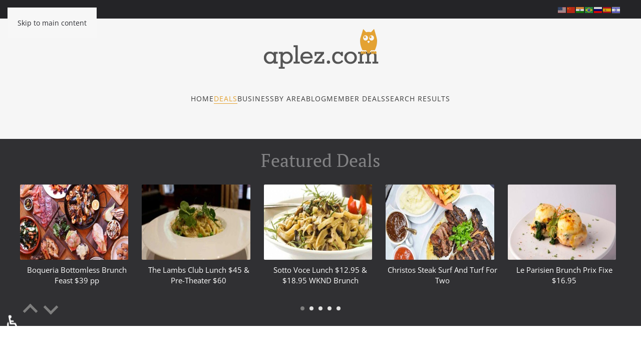

--- FILE ---
content_type: text/html; charset=utf-8
request_url: https://www.aplez.com/deals-offers/74-food-restaurants/3644-marthas-country-bakery-astoria-deal-coupon-savings-free
body_size: 17037
content:
<!DOCTYPE html>
<html lang="en-gb" dir="ltr">
    <head>
        <meta name="viewport" content="width=device-width, initial-scale=1">
        <link rel="icon" href="/images/favicon.png" sizes="any">
                <link rel="apple-touch-icon" href="/images/apple-touch-icon.png">
      <!-- Google Tag Manager -->
<script>(function(w,d,s,l,i){w[l]=w[l]||[];w[l].push({'gtm.start':
new Date().getTime(),event:'gtm.js'});var f=d.getElementsByTagName(s)[0],
j=d.createElement(s),dl=l!='dataLayer'?'&l='+l:'';j.async=true;j.src=
'https://www.googletagmanager.com/gtm.js?id='+i+dl;f.parentNode.insertBefore(j,f);
})(window,document,'script','dataLayer','GTM-KQJVZPK3');</script>
<!-- End Google Tag Manager -->
        <meta charset="utf-8">
	<meta name="keywords" content="Marthas Country Bakery, 36-21 Ditmars Blvd, Food &amp; Restaurants, deals, savings, offers, new york, coupons, Local Deals and Coupons,">
	<meta name="description" content="Marthas Country Bakery at 36-21 Ditmars Blvd 718-545-9737 in Astoria has a special saving deal/coupon for New York: . Visit our website for weekly specials">
	<title>Marthas Country Bakery Check Our Weekly Specials</title>
	<link href="/favicon.ico" rel="icon" type="image/vnd.microsoft.icon">
<link href="/media/vendor/joomla-custom-elements/css/joomla-alert.min.css?0.2.0" rel="stylesheet" />
	<link href="https://www.aplez.com//components/com_jreviews/resources/css/styles.css?4e3dea422851752d45dff9c7a69fea79" rel="stylesheet" />
	<link href="/media/system/css/joomla-fontawesome.min.css?4.5.6" rel="preload" as="style" onload="this.onload=null;this.rel='stylesheet'" />
	<link href="/templates/yootheme_aplez/css/theme.28.css?1748950384" rel="stylesheet" />
	<link href="/templates/yootheme_aplez/css/custom.css?4.5.6" rel="stylesheet" />
	<link href="/media/com_jce/site/css/content.min.css?badb4208be409b1335b815dde676300e" rel="stylesheet" />
	<link href="/components/com_jreviews/jreviews/views/themes/default/theme_css/theme.min.css?v=461" rel="stylesheet" />
	<link href="/components/com_jreviews/jreviews/views/themes/default/theme_css/magnific/magnific-popup.min.css?v=461" rel="stylesheet" />
	<link href="/components/com_jreviews/jreviews/views/themes/default/theme_css/galleria/galleria.classic.css?v=461" rel="stylesheet" />
	<link href="/components/com_jreviews_addons/paidlistings/views/themes/paidlistings/theme_css/paidlistings.min.css?v=461" rel="stylesheet" />
	<link href="/components/com_jreviews_addons/geomaps/views/themes/geomaps/theme_css/geomaps.min.css?v=461" rel="stylesheet" />
<script src="/media/vendor/jquery/js/jquery.min.js?3.7.1"></script>
	<script type="application/json" class="joomla-script-options new">{"joomla.jtext":{"ERROR":"Error","MESSAGE":"Message","NOTICE":"Notice","WARNING":"Warning","JCLOSE":"Close","JOK":"OK","JOPEN":"Open"},"system.paths":{"root":"","rootFull":"https:\/\/www.aplez.com\/","base":"","baseFull":"https:\/\/www.aplez.com\/"},"csrf.token":"e90f4e1a01cccd5ed6895ea2be74add6","accessibility-options":{"labels":{"menuTitle":"Accessibility Options","increaseText":"Increase Text Size","decreaseText":"Decrease Text Size","increaseTextSpacing":"Increase Text Spacing","decreaseTextSpacing":"Decrease Text Spacing","invertColors":"Invert Colours","grayHues":"Grey Hues","underlineLinks":"Underline Links","bigCursor":"Big Cursor","readingGuide":"Reading Guide","textToSpeech":"Text to Speech","speechToText":"Speech to Text","resetTitle":"Reset","closeTitle":"Close"},"icon":{"position":{"left":{"size":"0","units":"px"}},"useEmojis":true},"hotkeys":{"enabled":true,"helpTitles":true},"textToSpeechLang":["en-GB"],"speechToTextLang":["en-GB"]}}</script>
	<script src="/media/system/js/core.min.js?37ffe4186289eba9c5df81bea44080aff77b9684"></script>
	<script src="/media/vendor/webcomponentsjs/js/webcomponents-bundle.min.js?2.8.0" nomodule defer></script>
	<script src="/media/system/js/messages-es5.min.js?c29829fd2432533d05b15b771f86c6637708bd9d" nomodule defer></script>
	<script src="/media/system/js/joomla-hidden-mail-es5.min.js?b2c8377606bb898b64d21e2d06c6bb925371b9c3" nomodule defer></script>
	<script src="/media/system/js/joomla-hidden-mail.min.js?065992337609bf436e2fedbcbdc3de1406158b97" type="module"></script>
	<script src="/media/system/js/messages.min.js?7f7aa28ac8e8d42145850e8b45b3bc82ff9a6411" type="module"></script>
	<script src="https://www.aplez.com//components/com_jreviews/resources/js/alpine-ui-3.10.5-beta.7.min.js?4e3dea422851752d45dff9c7a69fea79" defer></script>
	<script src="https://www.aplez.com//components/com_jreviews/resources/js/alpine-persist-3.10.5.min.js?4e3dea422851752d45dff9c7a69fea79" defer></script>
	<script src="https://www.aplez.com//components/com_jreviews/resources/js/alpine-focus-3.10.5.min.js?4e3dea422851752d45dff9c7a69fea79" defer></script>
	<script src="https://www.aplez.com//components/com_jreviews/resources/js/alpine-3.10.5.min.js?4e3dea422851752d45dff9c7a69fea79" defer></script>
	<script src="/media/vendor/accessibility/js/accessibility.min.js?3.0.17" defer></script>
	<script src="/templates/yootheme/vendor/assets/uikit/dist/js/uikit.min.js?4.5.6"></script>
	<script src="/templates/yootheme/vendor/assets/uikit/dist/js/uikit-icons-fuse.min.js?4.5.6"></script>
	<script src="/templates/yootheme/js/theme.js?4.5.6"></script>
	<script src="https://maps.google.com/maps/api/js?v=quarterly&amp;key=AIzaSyBRqBSUGAuo5BK3HBFPZjvSBiy4a2_NdmA&amp;language=en&amp;libraries=places&amp;callback=jrmapinit" defer></script>
	<script src="https://www.google.com/recaptcha/api.js?compat=recaptcha&amp;render=explicit" defer></script>
	<script src="https://cdn.gtranslate.net/widgets/latest/flags.js" data-gt-orig-url="/deals-offers/74-food-restaurants/3644-marthas-country-bakery-astoria-deal-coupon-savings-free" data-gt-orig-domain="www.aplez.com" data-gt-widget-id="726" defer></script>
	<script src="/components/com_jreviews/jreviews/views/js/head.load.min.js"></script>
	<script type="module">window.addEventListener("load", function() {new Accessibility(Joomla.getOptions("accessibility-options") || {});});</script>
	<script>window.yootheme ||= {}; var $theme = yootheme.theme = {"i18n":{"close":{"label":"Close"},"totop":{"label":"Back to top"},"marker":{"label":"Open"},"navbarToggleIcon":{"label":"Open Menu"},"paginationPrevious":{"label":"Previous page"},"paginationNext":{"label":"Next Page"},"searchIcon":{"toggle":"Open Search","submit":"Submit Search"},"slider":{"next":"Next slide","previous":"Previous slide","slideX":"Slide %s","slideLabel":"%s of %s"},"slideshow":{"next":"Next slide","previous":"Previous slide","slideX":"Slide %s","slideLabel":"%s of %s"},"lightboxPanel":{"next":"Next slide","previous":"Previous slide","slideLabel":"%s of %s","close":"Close"}}};</script>
	<script>window.gtranslateSettings = window.gtranslateSettings || {};window.gtranslateSettings['726'] = {"default_language":"en","languages":["en","zh-CN","hi","pt","ru","es","iw"],"url_structure":"none","wrapper_selector":"#gt-wrapper-726","globe_size":60,"flag_size":16,"flag_style":"2d","custom_domains":null,"float_switcher_open_direction":"top","switcher_open_direction":"top","native_language_names":0,"add_new_line":1,"select_language_label":"Select Language","detect_browser_language":1,"custom_css":"","alt_flags":{"en":"usa","pt":"brazil"},"switcher_horizontal_position":"left","switcher_vertical_position":"bottom","horizontal_position":"inline","vertical_position":"inline"};</script>
	<script type="text/javascript">function jrmapinit() { console.log("Google Maps API loaded") };</script>
	<meta property="fb:app_id" content="704050049619224" />
<meta property="og:title" content="Marthas Country Bakery Check Our Weekly Specials" />
<meta property="og:url" content="https://www.aplez.com/deals-offers/food-dining/3644-marthas-country-bakery-astoria-deal-coupon-savings-free" />
<meta property="og:image" content="https://www.aplez.com/media/reviews/photos/original/6f/f4/1a/marthas-country-bakery-astoria-deal-coupon-savings-free-21-1478728031.jpg" />
<meta property="og:site_name" content="Deals NYC Astoria LIC Manhattan Brooklyn Restaurants Bars Spa Beauty" />
<meta property="og:description" content="Marthas Country Bakery at 36-21 Ditmars Blvd 718-545-9737 in Astoria has a special saving deal/coupon for New York: . Visit our website for weekly specials" />
	<link rel="canonical" href="https://www.aplez.com/deals-offers/food-dining/3644-marthas-country-bakery-astoria-deal-coupon-savings-free" />
	<script type="text/javascript">head.load(["/components/com_s2framework/tmp/cache/core/locale-en_GB.js?v=461","/components/com_jreviews/jreviews/views/js/jquery-ui-1.13.2/jquery-ui.min.js?v=461","/components/com_jreviews/jreviews/views/js/jquery/i18n/jquery.ui.datepicker-en-GB.js?v=461","/components/com_jreviews/jreviews/views/js/jreviews-all.min.js?v=461","/components/com_jreviews/jreviews/views/js/jquery/jquery.magnific-popup.min.js?v=461","/components/com_jreviews/jreviews/views/js/bxslider-4/jquery.bxslider.min.js?v=461","/components/com_jreviews/jreviews/views/js/jquery/ui.stars.min.js?v=461","/components/com_jreviews/jreviews/views/js/galleria/galleria.min.js?v=461","/components/com_jreviews/jreviews/views/js/galleria/galleria.classic.min.js?v=461","/components/com_jreviews_addons/paidlistings/views/js/paidlistings.min.js?v=461","/components/com_jreviews/jreviews/views/js/hogan/hogan-3.0.2.min.js?v=461","/components/com_jreviews_addons/geomaps/views/js/geomaps.min.js?v=461"]);</script>
	<script type="text/javascript">
            /* <![CDATA[ */
            var s2AjaxUri = "/index.php?option=com_jreviews&format=ajax",
                jreviews = jreviews || {};
            jreviews.cms = 1;
            jreviews.relpath = "";
            jreviews.calendar_img = "/components/com_jreviews/jreviews/views/themes/default/theme_images/calendar.png",
            jreviews.lang = jreviews.lang || {};
            jreviews.qvars = {"pg":"page","mc":"m"};
            jreviews.locale = "en_GB";
            jreviews.fb = {"appid":"704050049619224","og":"1","xfbml":true};
            jreviews.comparison = {
                numberOfListingsPerPage: 2,
                maxNumberOfListings: 15,
                compareURL: "/jreviews/categories/compare/id:listing_ids"
            };
            jreviews.mobi = 0;
            jreviews.iOS = 0;
            jreviews.isRTL = 0;
            /* ]]> */
            </script>
	<script type="text/javascript">
            /* <![CDATA[ */
            jreviews.geomaps = jreviews.geomaps || {};
            jreviews.geomaps.autocomplete = true;
            jreviews.geomaps.autocomplete_country = "us";
            jreviews.geomaps.mapData = {};
            jreviews.geomaps.fields = {};
            jreviews.geomaps.fields.mapit = "";
            jreviews.geomaps.fields.proximity = "jr_address";
            jreviews.geomaps.fields.lat = "jr_latitude";
            jreviews.geomaps.fields.lon = "jr_longtitude";
            jreviews.geomaps.fields.default_country = "United States";
            jreviews.geomaps.fields.address = {};
            jreviews.geomaps.geocoder_attribution_img = "/components/com_jreviews_addons/geomaps/views/themes/geomaps/theme_images/powered_by_google.png";
        jreviews.geomaps.fields.address['address1'] = 'jr_address';
            jreviews.geomaps.fields.address['city'] = 'jr_businessarea';
            jreviews.geomaps.fields.address['state'] = 'jr_state';
            jreviews.geomaps.fields.address['postal_code'] = 'jr_zip';
            /* ]]> */
            </script>

    </head>
    <body class="">
      <!-- Google Tag Manager (noscript) -->
<noscript><iframe src="https://www.googletagmanager.com/ns.html?id=GTM-KQJVZPK3"
height="0" width="0" style="display:none;visibility:hidden"></iframe></noscript>
<!-- End Google Tag Manager (noscript) -->

        <div class="uk-hidden-visually uk-notification uk-notification-top-left uk-width-auto">
            <div class="uk-notification-message">
                <a href="#tm-main">Skip to main content</a>
            </div>
        </div>

        
        
        <div class="tm-page">

                        


<header class="tm-header-mobile uk-hidden@m">


    
        <div class="uk-navbar-container">

            <div class="uk-container uk-container-expand">
                <nav class="uk-navbar" uk-navbar="{&quot;align&quot;:&quot;left&quot;,&quot;container&quot;:&quot;.tm-header-mobile&quot;,&quot;boundary&quot;:&quot;.tm-header-mobile .uk-navbar-container&quot;}">

                                        <div class="uk-navbar-left ">

                                                    <a href="https://www.aplez.com/" aria-label="Back to home" class="uk-logo uk-navbar-item">
    <picture>
<source type="image/webp" srcset="/templates/yootheme/cache/ee/logo5-eec3ae6d.webp 263w, /templates/yootheme/cache/66/logo5-6606d23a.webp 350w" sizes="(min-width: 263px) 263px">
<img alt loading="eager" src="/templates/yootheme/cache/14/logo5-147148e8.png" width="263" height="60">
</picture></a>
                        
                        
                        
                    </div>
                    
                    
                                        <div class="uk-navbar-right">

                                                    
                        
                                                    <a uk-toggle href="#tm-dialog-mobile" class="uk-navbar-toggle">

        
        <div uk-navbar-toggle-icon></div>

        
    </a>
                        
                    </div>
                    
                </nav>
            </div>

        </div>

    



    
        <div id="tm-dialog-mobile" class="uk-modal uk-modal-full" uk-modal>
        <div class="uk-modal-dialog uk-flex">

                        <button class="uk-modal-close-full uk-close-large" type="button" uk-close uk-toggle="cls: uk-modal-close-full uk-close-large uk-modal-close-default; mode: media; media: @s"></button>
            
            <div class="uk-modal-body uk-padding-large uk-margin-auto uk-flex uk-flex-column uk-box-sizing-content uk-width-auto@s" uk-height-viewport uk-toggle="{&quot;cls&quot;:&quot;uk-padding-large&quot;,&quot;mode&quot;:&quot;media&quot;,&quot;media&quot;:&quot;@s&quot;}">

                                <div class="uk-margin-auto-bottom">
                    
<div class="uk-panel" id="module-menu-dialog-mobile">

    
    
<ul class="uk-nav uk-nav-default">
    
	<li class="item-101"><a href="/">Home</a></li>
	<li class="item-218 uk-active uk-parent"><a href="/deals-offers">Deals</a>
	<ul class="uk-nav-sub">

		<li class="item-341 uk-active"><a href="/deals-offers">All Deals</a></li>
		<li class="item-289"><a href="/deals-offers/beauty-spa">Beauty &amp; Spa</a></li>
		<li class="item-290"><a href="/deals-offers/boutiques-retail-stores">Boutiques &amp; Shops</a></li>
		<li class="item-287"><a href="/deals-offers/bar-lounges-cafes">Cafes &amp; Bars</a></li>
		<li class="item-294"><a href="/deals-offers/food-dining">Food &amp; Restaurants</a></li>
		<li class="item-297"><a href="/deals-offers/health-fitness">Health &amp; Fitness</a></li>
		<li class="item-298"><a href="/deals-offers/home-improvement">Home Improvement</a></li>
		<li class="item-301"><a href="/deals-offers/pets-vets">Pets &amp; Vets</a></li>
		<li class="item-304"><a href="/deals-offers/professional-services">Professional Services</a></li>
		<li class="item-307"><a href="/deals-offers/wine-liquor">Wine &amp; Liquor</a></li></ul></li>
	<li class="item-321 uk-parent"><a href="/business">Business</a>
	<ul class="uk-nav-sub">

		<li class="item-342"><a href="/business">All Businesses</a></li>
		<li class="item-323"><a href="/business/beauty-spa">Beauty &amp; Spa</a></li>
		<li class="item-324"><a href="/business/boutiques-retail">Boutiques &amp; Shops</a></li>
		<li class="item-325"><a href="/business/cafes-bars">Cafes &amp; Bars</a></li>
		<li class="item-326"><a href="/business/food-dining">Food &amp; Dining</a></li>
		<li class="item-328"><a href="/business/home-improvement">Home Improvement</a></li>
		<li class="item-329"><a href="/business/pets-vets">Pets &amp; Vets</a></li>
		<li class="item-330"><a href="/business/professional-services">Professional Services</a></li>
		<li class="item-331"><a href="/business/wine-liquor">Wine &amp; Liquor</a></li></ul></li>
	<li class="item-419 uk-parent"><a>By Area</a>
	<ul class="uk-nav-sub">

		<li class="item-418"><a href="/by-area/manhattan-local-deals-coupons-discounts-business">Manhattan</a></li>
		<li class="item-420"><a href="/by-area/queens-astoria-lic-deals-coupons-discounts-business">Queens Astoria LIC</a></li>
		<li class="item-421"><a href="/by-area/brooklyn-deals-coupons-discounts-business">Brooklyn</a></li></ul></li>
	<li class="item-343 uk-parent"><a href="/blog">Blog</a>
	<ul class="uk-nav-sub">

		<li class="item-383"><a href="/blog/seasonal-local">Seasonal &amp; Local</a></li>
		<li class="item-385"><a href="/blog/editor-s-picks">Editor's Picks</a></li>
		<li class="item-386"><a href="/blog/interviews">Interviews</a></li></ul></li>
	<li class="item-493"><a href="/exclusive-members">Member Deals</a></li>
	<li class="item-347 uk-parent"><a href="/search-results">Search Results</a>
	<ul class="uk-nav-sub">

		<li class="item-490"><a href="/?Itemid=490">My Profile</a></li>
		<li class="item-596"><a href="/?Itemid=586">Packages</a></li>
		<li class="item-591"><a href="/?Itemid=581">Control Panel</a></li>
		<li class="item-592"><a href="/?Itemid=582">Advertiser Account</a></li>
		<li class="item-593"><a href="/?Itemid=583">My Ads &amp; Banners</a></li>
		<li class="item-594"><a href="/?Itemid=584">Campaigns</a></li>
		<li class="item-595"><a href="/?Itemid=585">Reports</a></li>
		<li class="item-597"><a href="/?Itemid=587">Orders &amp; Invoices</a></li>
		<li class="item-598"><a href="/?Itemid=588">Overview</a></li></ul></li></ul>

</div>

                </div>
                
                
            </div>

        </div>
    </div>
    
    

</header>


<div class="tm-toolbar tm-toolbar-default uk-visible@m">
    <div class="uk-container uk-flex uk-flex-middle">

        
                <div class="uk-margin-auto-left">
            <div class="uk-grid-medium uk-child-width-auto uk-flex-middle" uk-grid="margin: uk-margin-small-top">
                <div>
<div class="uk-panel" id="module-726">

    
    <div class="gtranslate_wrapper" id="gt-wrapper-726"></div>
</div>
</div>
            </div>
        </div>
        
    </div>
</div>

<header class="tm-header uk-visible@m">




        <div class="tm-headerbar-default tm-headerbar tm-headerbar-top">
        <div class="uk-container">

                            <div class="uk-flex uk-flex-center"><div><a href="https://www.aplez.com/" aria-label="Back to home" class="uk-logo">
    <picture>
<source type="image/webp" srcset="/templates/yootheme/cache/3c/logo5-3cdb17a7.webp 349w, /templates/yootheme/cache/9f/logo5-9f2b93e0.webp 350w" sizes="(min-width: 350px) 350px">
<img alt loading="eager" src="/templates/yootheme/cache/f9/logo5-f93f9110.png" width="350" height="80">
</picture></a></div></div>
            
            
        </div>
    </div>
    
    
        
            <div class="uk-navbar-container">

                <div class="uk-container">
                    <nav class="uk-navbar" uk-navbar="{&quot;align&quot;:&quot;left&quot;,&quot;container&quot;:&quot;.tm-header&quot;,&quot;boundary&quot;:&quot;.tm-header .uk-navbar-container&quot;}">

                        
                        <div class="uk-navbar-center">

                                                            
<ul class="uk-navbar-nav">
    
	<li class="item-101"><a href="/">Home</a></li>
	<li class="item-218 uk-active uk-parent"><a href="/deals-offers">Deals</a>
	<div class="uk-drop uk-navbar-dropdown uk-navbar-dropdown-width-2"><div class="uk-drop-grid uk-child-width-1-2" uk-grid><div><ul class="uk-nav uk-navbar-dropdown-nav">

		<li class="item-341 uk-active"><a href="/deals-offers">All Deals</a></li>
		<li class="item-289"><a href="/deals-offers/beauty-spa">Beauty &amp; Spa</a></li>
		<li class="item-290"><a href="/deals-offers/boutiques-retail-stores">Boutiques &amp; Shops</a></li>
		<li class="item-287"><a href="/deals-offers/bar-lounges-cafes">Cafes &amp; Bars</a></li>
		<li class="item-294"><a href="/deals-offers/food-dining">Food &amp; Restaurants</a></li></ul></div><div><ul class="uk-nav uk-navbar-dropdown-nav">

		<li class="item-297"><a href="/deals-offers/health-fitness">Health &amp; Fitness</a></li>
		<li class="item-298"><a href="/deals-offers/home-improvement">Home Improvement</a></li>
		<li class="item-301"><a href="/deals-offers/pets-vets">Pets &amp; Vets</a></li>
		<li class="item-304"><a href="/deals-offers/professional-services">Professional Services</a></li>
		<li class="item-307"><a href="/deals-offers/wine-liquor">Wine &amp; Liquor</a></li></ul></div></div></div></li>
	<li class="item-321 uk-parent"><a href="/business">Business</a>
	<div class="uk-drop uk-navbar-dropdown uk-navbar-dropdown-width-2"><div class="uk-drop-grid uk-child-width-1-2" uk-grid><div><ul class="uk-nav uk-navbar-dropdown-nav">

		<li class="item-342"><a href="/business">All Businesses</a></li>
		<li class="item-323"><a href="/business/beauty-spa">Beauty &amp; Spa</a></li>
		<li class="item-324"><a href="/business/boutiques-retail">Boutiques &amp; Shops</a></li>
		<li class="item-325"><a href="/business/cafes-bars">Cafes &amp; Bars</a></li>
		<li class="item-326"><a href="/business/food-dining">Food &amp; Dining</a></li></ul></div><div><ul class="uk-nav uk-navbar-dropdown-nav">

		<li class="item-328"><a href="/business/home-improvement">Home Improvement</a></li>
		<li class="item-329"><a href="/business/pets-vets">Pets &amp; Vets</a></li>
		<li class="item-330"><a href="/business/professional-services">Professional Services</a></li>
		<li class="item-331"><a href="/business/wine-liquor">Wine &amp; Liquor</a></li></ul></div></div></div></li>
	<li class="item-419 uk-parent"><a>By Area</a>
	<div class="uk-drop uk-navbar-dropdown"><div><ul class="uk-nav uk-navbar-dropdown-nav">

		<li class="item-418"><a href="/by-area/manhattan-local-deals-coupons-discounts-business">Manhattan</a></li>
		<li class="item-420"><a href="/by-area/queens-astoria-lic-deals-coupons-discounts-business">Queens Astoria LIC</a></li>
		<li class="item-421"><a href="/by-area/brooklyn-deals-coupons-discounts-business">Brooklyn</a></li></ul></div></div></li>
	<li class="item-343 uk-parent"><a href="/blog">Blog</a>
	<div class="uk-drop uk-navbar-dropdown"><div><ul class="uk-nav uk-navbar-dropdown-nav">

		<li class="item-383"><a href="/blog/seasonal-local">Seasonal &amp; Local</a></li>
		<li class="item-385"><a href="/blog/editor-s-picks">Editor's Picks</a></li>
		<li class="item-386"><a href="/blog/interviews">Interviews</a></li></ul></div></div></li>
	<li class="item-493"><a href="/exclusive-members">Member Deals</a></li>
	<li class="item-347 uk-parent"><a href="/search-results">Search Results</a>
	<div class="uk-drop uk-navbar-dropdown"><div><ul class="uk-nav uk-navbar-dropdown-nav">

		<li class="item-490"><a href="/?Itemid=490">My Profile</a></li>
		<li class="item-596"><a href="/?Itemid=586">Packages</a></li>
		<li class="item-591"><a href="/?Itemid=581">Control Panel</a></li>
		<li class="item-592"><a href="/?Itemid=582">Advertiser Account</a></li>
		<li class="item-593"><a href="/?Itemid=583">My Ads &amp; Banners</a></li>
		<li class="item-594"><a href="/?Itemid=584">Campaigns</a></li>
		<li class="item-595"><a href="/?Itemid=585">Reports</a></li>
		<li class="item-597"><a href="/?Itemid=587">Orders &amp; Invoices</a></li>
		<li class="item-598"><a href="/?Itemid=588">Overview</a></li></ul></div></div></li></ul>

                            
                        </div>

                        
                    </nav>
                </div>

            </div>

        
    
        <div class="tm-headerbar-default tm-headerbar tm-headerbar-bottom">
        <div class="uk-container">
            <div class="uk-flex uk-flex-center"></div>
        </div>
    </div>
    






</header>

            
            <div id="module-744" class="builder"><!-- Builder #module-744 -->
<div class="uk-section-primary uk-section uk-section-xsmall">
    
        
        
        
            
                                <div class="uk-container uk-container-xlarge">                
                    <div class="uk-grid tm-grid-expand uk-child-width-1-1 uk-grid-margin">
<div class="uk-width-1-1">
    
        
            
            
            
                
                    
<div class="uk-panel uk-text-center featured-deals">
            <h3 class="el-title uk-h2 uk-text-muted">                    Featured Deals                </h3>    
    <div class="jr-module-slider jrModuleSlider jrSliderSinglePage" data-options='{"module_id":741,"columns":"5","orientation":"vertical","slideshow":"1","slideshow_interval":"6","nav_position":"bottom","page_count":5}'>

	

	
	<div class="jrModuleItems vertical jrThumbnailTop">

		
		<div class="jr-results jrResults jrModuleContainer jrListingsModule ">

			
				
				
				
				<div class="jrModuleItem" style="width: 18.857142857%; padding-right: 1.428571429%;">

					
					
						<!-- Listing Thumbnail -->
						<div class="jrModuleItemThumbnail">

							<a href="/deals-offers/food-dining/2007-boqueria-manhattan-deal-coupon-savings-free" ><div class=' fwd-bg-gray-100'><img src="[data-uri]" loading="eager" alt="BOQUERIA - MANHATTAN" title="BOQUERIA - MANHATTAN" class="jrMediaPhoto fwd-transition-opacity fwd-ease-out fwd-duration-500 fwd-opacity-0" style="width: 300px; height:150px;" data-jr-remove-class="fwd-bg-gray-100" data-jr-lazy data-jr-src="https://www.aplez.com/media/reviews/photos/thumbnail/300x150c/06/44/04/boqueria-manhattan-deal-coupon-savings-free-17-1454434834.jpg" /><noscript><img alt="BOQUERIA - MANHATTAN" class="jrMediaPhoto" src="https://www.aplez.com/media/reviews/photos/thumbnail/300x150c/06/44/04/boqueria-manhattan-deal-coupon-savings-free-17-1454434834.jpg" /></noscript></div></a>
							
						</div>

					
					<div class="jrModuleItemContent">

						<!-- Listing Title -->
						<div class="jrModuleItemTitle">
							<a href="/deals-offers/food-dining/2007-boqueria-manhattan-deal-coupon-savings-free" >Boqueria Bottomless Brunch Feast $39 pp</a>						</div>

						<!-- Overall Ratings -->
						<div class="jrOverallRatings"></div>						

						
						
						<!-- Custom Fields -->
						<div class="jrModuleFields">

							
														
							
						</div>

						
						
					</div>

					
				</div>

				
			
				
				
				
				<div class="jrModuleItem" style="width: 18.857142857%; padding-right: 1.428571429%;">

					
					
						<!-- Listing Thumbnail -->
						<div class="jrModuleItemThumbnail">

							<a href="/deals-offers/food-dining/2320-the-lambs-club-manhattan-deal-coupon-savings-free" ><div class=' fwd-bg-gray-100'><img src="[data-uri]" loading="eager" alt="THE LAMBS CLUB - MANHATTAN" title="THE LAMBS CLUB - MANHATTAN" class="jrMediaPhoto fwd-transition-opacity fwd-ease-out fwd-duration-500 fwd-opacity-0" style="width: 300px; height:150px;" data-jr-remove-class="fwd-bg-gray-100" data-jr-lazy data-jr-src="https://www.aplez.com/media/reviews/photos/thumbnail/300x150c/aa/92/0c/the-lambs-club-manhattan-deal-coupon-savings-free-46-1466674202.jpg" /><noscript><img alt="THE LAMBS CLUB - MANHATTAN" class="jrMediaPhoto" src="https://www.aplez.com/media/reviews/photos/thumbnail/300x150c/aa/92/0c/the-lambs-club-manhattan-deal-coupon-savings-free-46-1466674202.jpg" /></noscript></div></a>
							
						</div>

					
					<div class="jrModuleItemContent">

						<!-- Listing Title -->
						<div class="jrModuleItemTitle">
							<a href="/deals-offers/food-dining/2320-the-lambs-club-manhattan-deal-coupon-savings-free" >The Lambs Club Lunch $45 & Pre-Theater $60</a>						</div>

						<!-- Overall Ratings -->
						<div class="jrOverallRatings"></div>						

						
						
						<!-- Custom Fields -->
						<div class="jrModuleFields">

							
														
							
						</div>

						
						
					</div>

					
				</div>

				
			
				
				
				
				<div class="jrModuleItem" style="width: 18.857142857%; padding-right: 1.428571429%;">

					
					
						<!-- Listing Thumbnail -->
						<div class="jrModuleItemThumbnail">

							<a href="/deals-offers/food-dining/1204-sotto-voce-brooklyn-deal-coupon-savings-free" ><div class=' fwd-bg-gray-100'><img src="[data-uri]" loading="eager" alt="SOTTO VOCE - BROOKLYN" title="SOTTO VOCE - BROOKLYN" class="jrMediaPhoto fwd-transition-opacity fwd-ease-out fwd-duration-500 fwd-opacity-0" style="width: 300px; height:150px;" data-jr-remove-class="fwd-bg-gray-100" data-jr-lazy data-jr-src="https://www.aplez.com/media/reviews/photos/thumbnail/300x150c/ea/81/25/lunch-12-95-38-1427842876.jpg" /><noscript><img alt="SOTTO VOCE - BROOKLYN" class="jrMediaPhoto" src="https://www.aplez.com/media/reviews/photos/thumbnail/300x150c/ea/81/25/lunch-12-95-38-1427842876.jpg" /></noscript></div></a>
							
						</div>

					
					<div class="jrModuleItemContent">

						<!-- Listing Title -->
						<div class="jrModuleItemTitle">
							<a href="/deals-offers/food-dining/1204-sotto-voce-brooklyn-deal-coupon-savings-free" >Sotto Voce Lunch $12.95 & $18.95 WKND Brunch</a>						</div>

						<!-- Overall Ratings -->
						<div class="jrOverallRatings"></div>						

						
						
						<!-- Custom Fields -->
						<div class="jrModuleFields">

							
														
							
						</div>

						
						
					</div>

					
				</div>

				
			
				
				
				
				<div class="jrModuleItem" style="width: 18.857142857%; padding-right: 1.428571429%;">

					
					
						<!-- Listing Thumbnail -->
						<div class="jrModuleItemThumbnail">

							<a href="/deals-offers/food-dining/2496-christos-steak-manhattan-deal-coupon-savings-free" ><div class=' fwd-bg-gray-100'><img src="[data-uri]" loading="eager" alt="CHRISTOS STEAKHOUSE - ASTORIA" title="CHRISTOS STEAKHOUSE - ASTORIA" class="jrMediaPhoto fwd-transition-opacity fwd-ease-out fwd-duration-500 fwd-opacity-0" style="width: 300px; height:150px;" data-jr-remove-class="fwd-bg-gray-100" data-jr-lazy data-jr-src="https://www.aplez.com/media/reviews/photos/thumbnail/300x150c/4c/50/d1/christos-steak-manhattan-deal-coupon-savings-free-43-1470933144.jpg" /><noscript><img alt="CHRISTOS STEAKHOUSE - ASTORIA" class="jrMediaPhoto" src="https://www.aplez.com/media/reviews/photos/thumbnail/300x150c/4c/50/d1/christos-steak-manhattan-deal-coupon-savings-free-43-1470933144.jpg" /></noscript></div></a>
							
						</div>

					
					<div class="jrModuleItemContent">

						<!-- Listing Title -->
						<div class="jrModuleItemTitle">
							<a href="/deals-offers/food-dining/2496-christos-steak-manhattan-deal-coupon-savings-free" >Christos Steak Surf And Turf For Two</a>						</div>

						<!-- Overall Ratings -->
						<div class="jrOverallRatings"></div>						

						
						
						<!-- Custom Fields -->
						<div class="jrModuleFields">

							
														
							
						</div>

						
						
					</div>

					
				</div>

				
			
				
				
				
				<div class="jrModuleItem jrLastItem" style="width: 18.857142857%; padding-right: 1.428571429%;">

					
					
						<!-- Listing Thumbnail -->
						<div class="jrModuleItemThumbnail">

							<a href="/deals-offers/food-dining/1848-le-parisien-manhattan-deal-coupon-savings-free" ><div class=' fwd-bg-gray-100'><img src="[data-uri]" loading="eager" alt="LE PARISIEN - MANHATTAN" title="LE PARISIEN - MANHATTAN" class="jrMediaPhoto fwd-transition-opacity fwd-ease-out fwd-duration-500 fwd-opacity-0" style="width: 300px; height:150px;" data-jr-remove-class="fwd-bg-gray-100" data-jr-lazy data-jr-src="https://www.aplez.com/media/reviews/photos/thumbnail/300x150c/70/d9/df/le-parisien-manhattan-deal-coupon-savings-free-49-1450628828.jpg" /><noscript><img alt="LE PARISIEN - MANHATTAN" class="jrMediaPhoto" src="https://www.aplez.com/media/reviews/photos/thumbnail/300x150c/70/d9/df/le-parisien-manhattan-deal-coupon-savings-free-49-1450628828.jpg" /></noscript></div></a>
							
						</div>

					
					<div class="jrModuleItemContent">

						<!-- Listing Title -->
						<div class="jrModuleItemTitle">
							<a href="/deals-offers/food-dining/1848-le-parisien-manhattan-deal-coupon-savings-free" >Le Parisien Brunch Prix Fixe $16.95</a>						</div>

						<!-- Overall Ratings -->
						<div class="jrOverallRatings"></div>						

						
						
						<!-- Custom Fields -->
						<div class="jrModuleFields">

							
														
							
						</div>

						
						
					</div>

					
				</div>

				
			
		</div>

		
		<div class="jr-results jrResults jrModuleContainer jrListingsModule fwd-hidden">

			
				
				
				
				<div class="jrModuleItem" style="width: 18.857142857%; padding-right: 1.428571429%;">

					
					
						<!-- Listing Thumbnail -->
						<div class="jrModuleItemThumbnail">

							<a href="/deals-offers/food-dining/3598-westville-chelsea-manhattan-deal-coupon-savings-free" ><div class=' fwd-bg-gray-100'><img src="[data-uri]" loading="eager" alt="WESTVILLE CHELSEA - MANHATTAN" title="WESTVILLE CHELSEA - MANHATTAN" class="jrMediaPhoto fwd-transition-opacity fwd-ease-out fwd-duration-500 fwd-opacity-0" style="width: 300px; height:150px;" data-jr-remove-class="fwd-bg-gray-100" data-jr-lazy data-jr-src="https://www.aplez.com/media/reviews/photos/thumbnail/300x150c/6a/71/da/westville-chelsea-manhattan-deal-coupon-savings-free-86-1477219858.jpg" /><noscript><img alt="WESTVILLE CHELSEA - MANHATTAN" class="jrMediaPhoto" src="https://www.aplez.com/media/reviews/photos/thumbnail/300x150c/6a/71/da/westville-chelsea-manhattan-deal-coupon-savings-free-86-1477219858.jpg" /></noscript></div></a>
							
						</div>

					
					<div class="jrModuleItemContent">

						<!-- Listing Title -->
						<div class="jrModuleItemTitle">
							<a href="/deals-offers/food-dining/3598-westville-chelsea-manhattan-deal-coupon-savings-free" >Westville Chelsea Daily Dinner Specials</a>						</div>

						<!-- Overall Ratings -->
						<div class="jrOverallRatings"></div>						

						
						
						<!-- Custom Fields -->
						<div class="jrModuleFields">

							
														
							
						</div>

						
						
					</div>

					
				</div>

				
			
				
				
				
				<div class="jrModuleItem" style="width: 18.857142857%; padding-right: 1.428571429%;">

					
					
						<!-- Listing Thumbnail -->
						<div class="jrModuleItemThumbnail">

							<a href="/deals-offers/food-dining/1473-claudette-manhattan-deal-coupon-savings-free" ><div class=' fwd-bg-gray-100'><img src="[data-uri]" loading="eager" alt="CLAUDETTE - MANHATTAN" title="CLAUDETTE - MANHATTAN" class="jrMediaPhoto fwd-transition-opacity fwd-ease-out fwd-duration-500 fwd-opacity-0" style="width: 300px; height:150px;" data-jr-remove-class="fwd-bg-gray-100" data-jr-lazy data-jr-src="https://www.aplez.com/media/reviews/photos/thumbnail/300x150c/7b/2b/63/claudette-manhattan-deal-coupon-savings-free-74-1439655900.jpg" /><noscript><img alt="CLAUDETTE - MANHATTAN" class="jrMediaPhoto" src="https://www.aplez.com/media/reviews/photos/thumbnail/300x150c/7b/2b/63/claudette-manhattan-deal-coupon-savings-free-74-1439655900.jpg" /></noscript></div></a>
							
						</div>

					
					<div class="jrModuleItemContent">

						<!-- Listing Title -->
						<div class="jrModuleItemTitle">
							<a href="/deals-offers/food-dining/1473-claudette-manhattan-deal-coupon-savings-free" >Claudette Du Jardin 3 for $21-Les Pains Tunisiens 3 for $32 </a>						</div>

						<!-- Overall Ratings -->
						<div class="jrOverallRatings"></div>						

						
						
						<!-- Custom Fields -->
						<div class="jrModuleFields">

							
														
							
						</div>

						
						
					</div>

					
				</div>

				
			
				
				
				
				<div class="jrModuleItem" style="width: 18.857142857%; padding-right: 1.428571429%;">

					
					
						<!-- Listing Thumbnail -->
						<div class="jrModuleItemThumbnail">

							<a href="/deals-offers/food-dining/3957-beco-bar-brooklyn-deal-coupon-savings-free" ><div class=' fwd-bg-gray-100'><img src="[data-uri]" loading="eager" alt="BECO BAR - BROOKLYN" title="BECO BAR - BROOKLYN" class="jrMediaPhoto fwd-transition-opacity fwd-ease-out fwd-duration-500 fwd-opacity-0" style="width: 300px; height:150px;" data-jr-remove-class="fwd-bg-gray-100" data-jr-lazy data-jr-src="https://www.aplez.com/media/reviews/photos/thumbnail/300x150c/e8/b2/8e/beco-bar-brooklyn-deal-coupon-savings-free-93-1488467386.jpg" /><noscript><img alt="BECO BAR - BROOKLYN" class="jrMediaPhoto" src="https://www.aplez.com/media/reviews/photos/thumbnail/300x150c/e8/b2/8e/beco-bar-brooklyn-deal-coupon-savings-free-93-1488467386.jpg" /></noscript></div></a>
							
						</div>

					
					<div class="jrModuleItemContent">

						<!-- Listing Title -->
						<div class="jrModuleItemTitle">
							<a href="/deals-offers/food-dining/3957-beco-bar-brooklyn-deal-coupon-savings-free" >Beco Bar Brunch Prix Fixe $18.95</a>						</div>

						<!-- Overall Ratings -->
						<div class="jrOverallRatings"></div>						

						
						
						<!-- Custom Fields -->
						<div class="jrModuleFields">

							
														
							
						</div>

						
						
					</div>

					
				</div>

				
			
				
				
				
				<div class="jrModuleItem" style="width: 18.857142857%; padding-right: 1.428571429%;">

					
					
						<!-- Listing Thumbnail -->
						<div class="jrModuleItemThumbnail">

							<a href="/deals-offers/food-dining/1451-mojave-astoria-deal-coupon-savings-free" ><div class=' fwd-bg-gray-100'><img src="[data-uri]" loading="eager" alt="MOJAVE - ASTORIA" title="MOJAVE - ASTORIA" class="jrMediaPhoto fwd-transition-opacity fwd-ease-out fwd-duration-500 fwd-opacity-0" style="width: 300px; height:150px;" data-jr-remove-class="fwd-bg-gray-100" data-jr-lazy data-jr-src="https://www.aplez.com/media/reviews/photos/thumbnail/300x150c/ca/16/bc/brunch-prix-fixe-16-95-17-1437065116.jpg" /><noscript><img alt="MOJAVE - ASTORIA" class="jrMediaPhoto" src="https://www.aplez.com/media/reviews/photos/thumbnail/300x150c/ca/16/bc/brunch-prix-fixe-16-95-17-1437065116.jpg" /></noscript></div></a>
							
						</div>

					
					<div class="jrModuleItemContent">

						<!-- Listing Title -->
						<div class="jrModuleItemTitle">
							<a href="/deals-offers/food-dining/1451-mojave-astoria-deal-coupon-savings-free" >Mojave Brunch $16.95 - $2 Taco Tuesdays</a>						</div>

						<!-- Overall Ratings -->
						<div class="jrOverallRatings"></div>						

						
						
						<!-- Custom Fields -->
						<div class="jrModuleFields">

							
														
							
						</div>

						
						
					</div>

					
				</div>

				
			
				
				
				
				<div class="jrModuleItem jrLastItem" style="width: 18.857142857%; padding-right: 1.428571429%;">

					
					
						<!-- Listing Thumbnail -->
						<div class="jrModuleItemThumbnail">

							<a href="/deals-offers/food-dining/4069-guys-american-kitchen-and-bar-manhattan-deal-coupon-savings-free" ><div class=' fwd-bg-gray-100'><img src="[data-uri]" loading="eager" alt="GUY&amp;#039;S AMERICAN KITCHEN AND BAR - MANHATTAN" title="GUY&amp;#039;S AMERICAN KITCHEN AND BAR - MANHATTAN" class="jrMediaPhoto fwd-transition-opacity fwd-ease-out fwd-duration-500 fwd-opacity-0" style="width: 300px; height:150px;" data-jr-remove-class="fwd-bg-gray-100" data-jr-lazy data-jr-src="https://www.aplez.com/media/reviews/photos/thumbnail/300x150c/e0/5e/e7/guys-american-kitchen-and-bar-manhattan-deal-coupon-savings-free-97-1490889530.jpg" /><noscript><img alt="GUY&amp;#039;S AMERICAN KITCHEN AND BAR - MANHATTAN" class="jrMediaPhoto" src="https://www.aplez.com/media/reviews/photos/thumbnail/300x150c/e0/5e/e7/guys-american-kitchen-and-bar-manhattan-deal-coupon-savings-free-97-1490889530.jpg" /></noscript></div></a>
							
						</div>

					
					<div class="jrModuleItemContent">

						<!-- Listing Title -->
						<div class="jrModuleItemTitle">
							<a href="/deals-offers/food-dining/4069-guys-american-kitchen-and-bar-manhattan-deal-coupon-savings-free" >Guys American Kitchen and Bar Happy Hour Cocktails $6</a>						</div>

						<!-- Overall Ratings -->
						<div class="jrOverallRatings"></div>						

						
						
						<!-- Custom Fields -->
						<div class="jrModuleFields">

							
														
							
						</div>

						
						
					</div>

					
				</div>

				
			
		</div>

		
		<div class="jr-results jrResults jrModuleContainer jrListingsModule fwd-hidden">

			
				
				
				
				<div class="jrModuleItem" style="width: 18.857142857%; padding-right: 1.428571429%;">

					
					
						<!-- Listing Thumbnail -->
						<div class="jrModuleItemThumbnail">

							<a href="/deals-offers/food-dining/1560-l-and-b-spumoni-gardens-brooklyn-deal-coupon-savings-free" ><div class=' fwd-bg-gray-100'><img src="[data-uri]" loading="eager" alt="L &amp;amp; B SPUMONI GARDENS - BROOKLYN" title="L &amp;amp; B SPUMONI GARDENS - BROOKLYN" class="jrMediaPhoto fwd-transition-opacity fwd-ease-out fwd-duration-500 fwd-opacity-0" style="width: 300px; height:150px;" data-jr-remove-class="fwd-bg-gray-100" data-jr-lazy data-jr-src="https://www.aplez.com/media/reviews/photos/thumbnail/300x150c/ee/c0/d8/l-and-b-spumoni-gardens-brooklyn-deal-coupon-savings-free-75-1442252534.jpg" /><noscript><img alt="L &amp;amp; B SPUMONI GARDENS - BROOKLYN" class="jrMediaPhoto" src="https://www.aplez.com/media/reviews/photos/thumbnail/300x150c/ee/c0/d8/l-and-b-spumoni-gardens-brooklyn-deal-coupon-savings-free-75-1442252534.jpg" /></noscript></div></a>
							
						</div>

					
					<div class="jrModuleItemContent">

						<!-- Listing Title -->
						<div class="jrModuleItemTitle">
							<a href="/deals-offers/food-dining/1560-l-and-b-spumoni-gardens-brooklyn-deal-coupon-savings-free" >L And B Spumoni Gardens The Chef's Table Dining $50-$70 Per Person</a>						</div>

						<!-- Overall Ratings -->
						<div class="jrOverallRatings"></div>						

						
						
						<!-- Custom Fields -->
						<div class="jrModuleFields">

							
														
							
						</div>

						
						
					</div>

					
				</div>

				
			
				
				
				
				<div class="jrModuleItem" style="width: 18.857142857%; padding-right: 1.428571429%;">

					
					
						<!-- Listing Thumbnail -->
						<div class="jrModuleItemThumbnail">

							<a href="/deals-offers/food-dining/3755-tappo-manhattan-deal-coupon-savings-free" ><div class=' fwd-bg-gray-100'><img src="[data-uri]" loading="eager" alt="TAPPO - MANHATTAN" title="TAPPO - MANHATTAN" class="jrMediaPhoto fwd-transition-opacity fwd-ease-out fwd-duration-500 fwd-opacity-0" style="width: 300px; height:150px;" data-jr-remove-class="fwd-bg-gray-100" data-jr-lazy data-jr-src="https://www.aplez.com/media/reviews/photos/thumbnail/300x150c/07/61/b8/tappo-manhattan-deal-coupon-savings-free-34-1481319391.jpg" /><noscript><img alt="TAPPO - MANHATTAN" class="jrMediaPhoto" src="https://www.aplez.com/media/reviews/photos/thumbnail/300x150c/07/61/b8/tappo-manhattan-deal-coupon-savings-free-34-1481319391.jpg" /></noscript></div></a>
							
						</div>

					
					<div class="jrModuleItemContent">

						<!-- Listing Title -->
						<div class="jrModuleItemTitle">
							<a href="/deals-offers/food-dining/3755-tappo-manhattan-deal-coupon-savings-free" >Tappo Lunch Special Pizza</a>						</div>

						<!-- Overall Ratings -->
						<div class="jrOverallRatings"></div>						

						
						
						<!-- Custom Fields -->
						<div class="jrModuleFields">

							
														
							
						</div>

						
						
					</div>

					
				</div>

				
			
				
				
				
				<div class="jrModuleItem" style="width: 18.857142857%; padding-right: 1.428571429%;">

					
					
						<!-- Listing Thumbnail -->
						<div class="jrModuleItemThumbnail">

							<a href="/deals-offers/food-dining/4319-gentlemans-farmer-brooklyn-coupons-deals-savings-free" ><div class=' fwd-bg-gray-100'><img src="[data-uri]" loading="eager" alt="gentleman-farmer 1.jpg" title="gentleman-farmer 1.jpg" class="jrMediaPhoto fwd-transition-opacity fwd-ease-out fwd-duration-500 fwd-opacity-0" style="width: 300px; height:150px;" data-jr-remove-class="fwd-bg-gray-100" data-jr-lazy data-jr-src="https://www.aplez.com/media/reviews/photos/thumbnail/300x150c/f1/8c/00/gentlemans-farmer-brooklyn-coupons-deals-savings-free-15-1518465489.jpg" /><noscript><img alt="gentleman-farmer 1.jpg" class="jrMediaPhoto" src="https://www.aplez.com/media/reviews/photos/thumbnail/300x150c/f1/8c/00/gentlemans-farmer-brooklyn-coupons-deals-savings-free-15-1518465489.jpg" /></noscript></div></a>
							
						</div>

					
					<div class="jrModuleItemContent">

						<!-- Listing Title -->
						<div class="jrModuleItemTitle">
							<a href="/deals-offers/food-dining/4319-gentlemans-farmer-brooklyn-coupons-deals-savings-free" >Gentlemans Farmer $29 Happy Hour Prix Fixe</a>						</div>

						<!-- Overall Ratings -->
						<div class="jrOverallRatings"></div>						

						
						
						<!-- Custom Fields -->
						<div class="jrModuleFields">

							
														
							
						</div>

						
						
					</div>

					
				</div>

				
			
				
				
				
				<div class="jrModuleItem" style="width: 18.857142857%; padding-right: 1.428571429%;">

					
					
						<!-- Listing Thumbnail -->
						<div class="jrModuleItemThumbnail">

							<a href="/deals-offers/food-dining/3725-sotto-13-manhattan-deal-coupon-savings-free" ><div class=' fwd-bg-gray-100'><img src="[data-uri]" loading="eager" alt="SOTTO 13 - MANHATTAN" title="SOTTO 13 - MANHATTAN" class="jrMediaPhoto fwd-transition-opacity fwd-ease-out fwd-duration-500 fwd-opacity-0" style="width: 300px; height:150px;" data-jr-remove-class="fwd-bg-gray-100" data-jr-lazy data-jr-src="https://www.aplez.com/media/reviews/photos/thumbnail/300x150c/d3/e2/0f/sotto-13-manhattan-deal-coupon-savings-free-74-1480711315.jpg" /><noscript><img alt="SOTTO 13 - MANHATTAN" class="jrMediaPhoto" src="https://www.aplez.com/media/reviews/photos/thumbnail/300x150c/d3/e2/0f/sotto-13-manhattan-deal-coupon-savings-free-74-1480711315.jpg" /></noscript></div></a>
							
						</div>

					
					<div class="jrModuleItemContent">

						<!-- Listing Title -->
						<div class="jrModuleItemTitle">
							<a href="/deals-offers/food-dining/3725-sotto-13-manhattan-deal-coupon-savings-free" >Sotto 13 Brunch Prix Fixe $35</a>						</div>

						<!-- Overall Ratings -->
						<div class="jrOverallRatings"></div>						

						
						
						<!-- Custom Fields -->
						<div class="jrModuleFields">

							
														
							
						</div>

						
						
					</div>

					
				</div>

				
			
				
				
				
				<div class="jrModuleItem jrLastItem" style="width: 18.857142857%; padding-right: 1.428571429%;">

					
					
						<!-- Listing Thumbnail -->
						<div class="jrModuleItemThumbnail">

							<a href="/deals-offers/food-dining/523-15-off-entire-deal-during-lunch-hour" ><div class=' fwd-bg-gray-100'><img src="[data-uri]" loading="eager" alt="BUBBAS BISTRO - ASTORIA" title="BUBBAS BISTRO - ASTORIA" class="jrMediaPhoto fwd-transition-opacity fwd-ease-out fwd-duration-500 fwd-opacity-0" style="width: 300px; height:150px;" data-jr-remove-class="fwd-bg-gray-100" data-jr-lazy data-jr-src="https://www.aplez.com/media/reviews/photos/thumbnail/300x150c/84/89/17/15-off-entire-deal-during-lunch-hour-88-1401963627.jpg" /><noscript><img alt="BUBBAS BISTRO - ASTORIA" class="jrMediaPhoto" src="https://www.aplez.com/media/reviews/photos/thumbnail/300x150c/84/89/17/15-off-entire-deal-during-lunch-hour-88-1401963627.jpg" /></noscript></div></a>
							
						</div>

					
					<div class="jrModuleItemContent">

						<!-- Listing Title -->
						<div class="jrModuleItemTitle">
							<a href="/deals-offers/food-dining/523-15-off-entire-deal-during-lunch-hour" >Bubbas Bistro 15% Off Lunch Check</a>						</div>

						<!-- Overall Ratings -->
						<div class="jrOverallRatings"></div>						

						
						
						<!-- Custom Fields -->
						<div class="jrModuleFields">

							
														
							
						</div>

						
						
					</div>

					
				</div>

				
			
		</div>

		
		<div class="jr-results jrResults jrModuleContainer jrListingsModule fwd-hidden">

			
				
				
				
				<div class="jrModuleItem" style="width: 18.857142857%; padding-right: 1.428571429%;">

					
					
						<!-- Listing Thumbnail -->
						<div class="jrModuleItemThumbnail">

							<a href="/deals-offers/food-dining/4321-miti-miti-brooklyn-coupons-deals-savings-free" ><div class=' fwd-bg-gray-100'><img src="[data-uri]" loading="eager" alt="Aplez mitimiti.jpg" title="Aplez mitimiti.jpg" class="jrMediaPhoto fwd-transition-opacity fwd-ease-out fwd-duration-500 fwd-opacity-0" style="width: 300px; height:150px;" data-jr-remove-class="fwd-bg-gray-100" data-jr-lazy data-jr-src="https://www.aplez.com/media/reviews/photos/thumbnail/300x150c/07/29/44/miti-miti-brooklyn-coupons-deals-savings-free-62-1518540718.jpg" /><noscript><img alt="Aplez mitimiti.jpg" class="jrMediaPhoto" src="https://www.aplez.com/media/reviews/photos/thumbnail/300x150c/07/29/44/miti-miti-brooklyn-coupons-deals-savings-free-62-1518540718.jpg" /></noscript></div></a>
							
						</div>

					
					<div class="jrModuleItemContent">

						<!-- Listing Title -->
						<div class="jrModuleItemTitle">
							<a href="/deals-offers/food-dining/4321-miti-miti-brooklyn-coupons-deals-savings-free" >Miti Miti Boozy Brunch $20 & Lunch $13</a>						</div>

						<!-- Overall Ratings -->
						<div class="jrOverallRatings"></div>						

						
						
						<!-- Custom Fields -->
						<div class="jrModuleFields">

							
														
							
						</div>

						
						
					</div>

					
				</div>

				
			
				
				
				
				<div class="jrModuleItem" style="width: 18.857142857%; padding-right: 1.428571429%;">

					
					
						<!-- Listing Thumbnail -->
						<div class="jrModuleItemThumbnail">

							<a href="/deals-offers/food-dining/1857-feast" ><div class=' fwd-bg-gray-100'><img src="[data-uri]" loading="eager" alt="aplez_feast.jpg" title="aplez_feast.jpg" class="jrMediaPhoto fwd-transition-opacity fwd-ease-out fwd-duration-500 fwd-opacity-0" style="width: 300px; height:150px;" data-jr-remove-class="fwd-bg-gray-100" data-jr-lazy data-jr-src="https://www.aplez.com/media/reviews/photos/thumbnail/300x150c/dc/e2/35/feast-58-1509819873.jpg" /><noscript><img alt="aplez_feast.jpg" class="jrMediaPhoto" src="https://www.aplez.com/media/reviews/photos/thumbnail/300x150c/dc/e2/35/feast-58-1509819873.jpg" /></noscript></div></a>
							
						</div>

					
					<div class="jrModuleItemContent">

						<!-- Listing Title -->
						<div class="jrModuleItemTitle">
							<a href="/deals-offers/food-dining/1857-feast" >Feast Brunch Prix Fixe $29</a>						</div>

						<!-- Overall Ratings -->
						<div class="jrOverallRatings"></div>						

						
						
						<!-- Custom Fields -->
						<div class="jrModuleFields">

							
														
							
						</div>

						
						
					</div>

					
				</div>

				
			
				
				
				
				<div class="jrModuleItem" style="width: 18.857142857%; padding-right: 1.428571429%;">

					
					
						<!-- Listing Thumbnail -->
						<div class="jrModuleItemThumbnail">

							<a href="/deals-offers/food-dining/647-1-2-3-burger-shot-beer-nyc-deals-coupons-specials-free" ><div class=' fwd-bg-gray-100'><img src="[data-uri]" loading="eager" alt="123.jpg" title="123.jpg" class="jrMediaPhoto fwd-transition-opacity fwd-ease-out fwd-duration-500 fwd-opacity-0" style="width: 300px; height:150px;" data-jr-remove-class="fwd-bg-gray-100" data-jr-lazy data-jr-src="https://www.aplez.com/media/reviews/photos/thumbnail/300x150c/82/6d/15/1-2-3-burger-shot-beer-nyc-deals-coupons-specials-free-4-1533139730.jpg" /><noscript><img alt="123.jpg" class="jrMediaPhoto" src="https://www.aplez.com/media/reviews/photos/thumbnail/300x150c/82/6d/15/1-2-3-burger-shot-beer-nyc-deals-coupons-specials-free-4-1533139730.jpg" /></noscript></div></a>
							
						</div>

					
					<div class="jrModuleItemContent">

						<!-- Listing Title -->
						<div class="jrModuleItemTitle">
							<a href="/deals-offers/food-dining/647-1-2-3-burger-shot-beer-nyc-deals-coupons-specials-free" >123 Burger Shot Beer $1 Burgers, $2 Shots, $3 Beers</a>						</div>

						<!-- Overall Ratings -->
						<div class="jrOverallRatings"></div>						

						
						
						<!-- Custom Fields -->
						<div class="jrModuleFields">

							
														
							
						</div>

						
						
					</div>

					
				</div>

				
			
				
				
				
				<div class="jrModuleItem" style="width: 18.857142857%; padding-right: 1.428571429%;">

					
					
						<!-- Listing Thumbnail -->
						<div class="jrModuleItemThumbnail">

							<a href="/deals-offers/food-dining/4270-paleo-with-love-queens-coupons-deals-savings-free" ><div class=' fwd-bg-gray-100'><img src="[data-uri]" loading="eager" alt="Paleo-with-Love6.jpg" title="Paleo-with-Love6.jpg" class="jrMediaPhoto fwd-transition-opacity fwd-ease-out fwd-duration-500 fwd-opacity-0" style="width: 300px; height:150px;" data-jr-remove-class="fwd-bg-gray-100" data-jr-lazy data-jr-src="https://www.aplez.com/media/reviews/photos/thumbnail/300x150c/41/d8/69/paleo-with-love-queens-coupons-deals-savings-free-90-1517328946.jpg" /><noscript><img alt="Paleo-with-Love6.jpg" class="jrMediaPhoto" src="https://www.aplez.com/media/reviews/photos/thumbnail/300x150c/41/d8/69/paleo-with-love-queens-coupons-deals-savings-free-90-1517328946.jpg" /></noscript></div></a>
							
						</div>

					
					<div class="jrModuleItemContent">

						<!-- Listing Title -->
						<div class="jrModuleItemTitle">
							<a href="/deals-offers/food-dining/4270-paleo-with-love-queens-coupons-deals-savings-free" >Paleo With Love 15% All Organic Delivered Meals</a>						</div>

						<!-- Overall Ratings -->
						<div class="jrOverallRatings"></div>						

						
						
						<!-- Custom Fields -->
						<div class="jrModuleFields">

							
														
							
						</div>

						
						
					</div>

					
				</div>

				
			
				
				
				
				<div class="jrModuleItem jrLastItem" style="width: 18.857142857%; padding-right: 1.428571429%;">

					
					
						<!-- Listing Thumbnail -->
						<div class="jrModuleItemThumbnail">

							<a href="/deals-offers/food-dining/1320-gallo-nero-manhattan-deal-coupon-savings-free" ><div class=' fwd-bg-gray-100'><img src="[data-uri]" loading="eager" alt="GALLO NERO - MANHATTAN" title="GALLO NERO - MANHATTAN" class="jrMediaPhoto fwd-transition-opacity fwd-ease-out fwd-duration-500 fwd-opacity-0" style="width: 300px; height:150px;" data-jr-remove-class="fwd-bg-gray-100" data-jr-lazy data-jr-src="https://www.aplez.com/media/reviews/photos/thumbnail/300x150c/f5/e3/42/lunch-prix-fixe-8-95-83-1431964890.jpg" /><noscript><img alt="GALLO NERO - MANHATTAN" class="jrMediaPhoto" src="https://www.aplez.com/media/reviews/photos/thumbnail/300x150c/f5/e3/42/lunch-prix-fixe-8-95-83-1431964890.jpg" /></noscript></div></a>
							
						</div>

					
					<div class="jrModuleItemContent">

						<!-- Listing Title -->
						<div class="jrModuleItemTitle">
							<a href="/deals-offers/food-dining/1320-gallo-nero-manhattan-deal-coupon-savings-free" >Gallo Nero Manhattan Lunch Prix-Fix $8.95 & Dinner $15.95 </a>						</div>

						<!-- Overall Ratings -->
						<div class="jrOverallRatings"></div>						

						
						
						<!-- Custom Fields -->
						<div class="jrModuleFields">

							
														
							
						</div>

						
						
					</div>

					
				</div>

				
			
		</div>

		
		<div class="jr-results jrResults jrModuleContainer jrListingsModule fwd-hidden">

			
				
				
				
				<div class="jrModuleItem" style="width: 18.857142857%; padding-right: 1.428571429%;">

					
					
						<!-- Listing Thumbnail -->
						<div class="jrModuleItemThumbnail">

							<a href="/deals-offers/food-dining/4010-tonkatsu-matsunoya-mantattan-deal-coupon-savings-free" ><div class=' fwd-bg-gray-100'><img src="[data-uri]" loading="eager" alt="MATSUNOYA - MANHATTAN" title="MATSUNOYA - MANHATTAN" class="jrMediaPhoto fwd-transition-opacity fwd-ease-out fwd-duration-500 fwd-opacity-0" style="width: 300px; height:150px;" data-jr-remove-class="fwd-bg-gray-100" data-jr-lazy data-jr-src="https://www.aplez.com/media/reviews/photos/thumbnail/300x150c/46/5c/c7/tonkatsu-matsunoya-mantattan-deal-coupon-savings-free-69-1489070687.jpg" /><noscript><img alt="MATSUNOYA - MANHATTAN" class="jrMediaPhoto" src="https://www.aplez.com/media/reviews/photos/thumbnail/300x150c/46/5c/c7/tonkatsu-matsunoya-mantattan-deal-coupon-savings-free-69-1489070687.jpg" /></noscript></div></a>
							
						</div>

					
					<div class="jrModuleItemContent">

						<!-- Listing Title -->
						<div class="jrModuleItemTitle">
							<a href="/deals-offers/food-dining/4010-tonkatsu-matsunoya-mantattan-deal-coupon-savings-free" >Tonkatsu Matsunoya Fried Shrimp Combo $18</a>						</div>

						<!-- Overall Ratings -->
						<div class="jrOverallRatings"></div>						

						
						
						<!-- Custom Fields -->
						<div class="jrModuleFields">

							
														
							
						</div>

						
						
					</div>

					
				</div>

				
			
				
				
				
				<div class="jrModuleItem" style="width: 18.857142857%; padding-right: 1.428571429%;">

					
					
						<!-- Listing Thumbnail -->
						<div class="jrModuleItemThumbnail">

							<a href="/deals-offers/food-dining/1846-jojo-manhattan-deal-coupon-savings-free" ><div class=' fwd-bg-gray-100'><img src="[data-uri]" loading="eager" alt="JOJO - MANHATTAN" title="JOJO - MANHATTAN" class="jrMediaPhoto fwd-transition-opacity fwd-ease-out fwd-duration-500 fwd-opacity-0" style="width: 300px; height:150px;" data-jr-remove-class="fwd-bg-gray-100" data-jr-lazy data-jr-src="https://www.aplez.com/media/reviews/photos/thumbnail/300x150c/a0/1d/7f/jojo-manhattan-deal-coupon-savings-free-27-1450627611.jpg" /><noscript><img alt="JOJO - MANHATTAN" class="jrMediaPhoto" src="https://www.aplez.com/media/reviews/photos/thumbnail/300x150c/a0/1d/7f/jojo-manhattan-deal-coupon-savings-free-27-1450627611.jpg" /></noscript></div></a>
							
						</div>

					
					<div class="jrModuleItemContent">

						<!-- Listing Title -->
						<div class="jrModuleItemTitle">
							<a href="/deals-offers/food-dining/1846-jojo-manhattan-deal-coupon-savings-free" >JoJo Lunch Prix Fixe $32</a>						</div>

						<!-- Overall Ratings -->
						<div class="jrOverallRatings"></div>						

						
						
						<!-- Custom Fields -->
						<div class="jrModuleFields">

							
														
							
						</div>

						
						
					</div>

					
				</div>

				
			
				
				
				
				<div class="jrModuleItem" style="width: 18.857142857%; padding-right: 1.428571429%;">

					
					
						<!-- Listing Thumbnail -->
						<div class="jrModuleItemThumbnail">

							<a href="/deals-offers/food-dining/3700-hummus-kitchen-upper-east-side" ><div class=' fwd-bg-gray-100'><img src="[data-uri]" loading="eager" alt="HUMMUS KITCHEN UPPER EAST SIDE - MANHATTAN" title="HUMMUS KITCHEN UPPER EAST SIDE - MANHATTAN" class="jrMediaPhoto fwd-transition-opacity fwd-ease-out fwd-duration-500 fwd-opacity-0" style="width: 300px; height:150px;" data-jr-remove-class="fwd-bg-gray-100" data-jr-lazy data-jr-src="https://www.aplez.com/media/reviews/photos/thumbnail/300x150c/11/56/3d/hummus-kitchen-upper-east-side-22-1479648623.jpg" /><noscript><img alt="HUMMUS KITCHEN UPPER EAST SIDE - MANHATTAN" class="jrMediaPhoto" src="https://www.aplez.com/media/reviews/photos/thumbnail/300x150c/11/56/3d/hummus-kitchen-upper-east-side-22-1479648623.jpg" /></noscript></div></a>
							
						</div>

					
					<div class="jrModuleItemContent">

						<!-- Listing Title -->
						<div class="jrModuleItemTitle">
							<a href="/deals-offers/food-dining/3700-hummus-kitchen-upper-east-side" >Hummus Kitchen Upper East Side $7 Unlimited Mimosa Or Sangria</a>						</div>

						<!-- Overall Ratings -->
						<div class="jrOverallRatings"></div>						

						
						
						<!-- Custom Fields -->
						<div class="jrModuleFields">

							
														
							
						</div>

						
						
					</div>

					
				</div>

				
			
				
				
				
				<div class="jrModuleItem" style="width: 18.857142857%; padding-right: 1.428571429%;">

					
					
						<!-- Listing Thumbnail -->
						<div class="jrModuleItemThumbnail">

							<a href="/deals-offers/food-dining/2052-hom-bay-ridge-brooklyn-deal-coupon-savings-free" ><div class=' fwd-bg-gray-100'><img src="[data-uri]" loading="eager" alt="HOM BAY RIDGE - BROOKLYN" title="HOM BAY RIDGE - BROOKLYN" class="jrMediaPhoto fwd-transition-opacity fwd-ease-out fwd-duration-500 fwd-opacity-0" style="width: 300px; height:150px;" data-jr-remove-class="fwd-bg-gray-100" data-jr-lazy data-jr-src="https://www.aplez.com/media/reviews/photos/thumbnail/300x150c/44/1d/9d/hom-bay-ridge-brooklyn-deal-coupon-savings-free-38-1455713220.jpg" /><noscript><img alt="HOM BAY RIDGE - BROOKLYN" class="jrMediaPhoto" src="https://www.aplez.com/media/reviews/photos/thumbnail/300x150c/44/1d/9d/hom-bay-ridge-brooklyn-deal-coupon-savings-free-38-1455713220.jpg" /></noscript></div></a>
							
						</div>

					
					<div class="jrModuleItemContent">

						<!-- Listing Title -->
						<div class="jrModuleItemTitle">
							<a href="/deals-offers/food-dining/2052-hom-bay-ridge-brooklyn-deal-coupon-savings-free" >HoM Bay Ridge Homemade Brunch $12.95</a>						</div>

						<!-- Overall Ratings -->
						<div class="jrOverallRatings"></div>						

						
						
						<!-- Custom Fields -->
						<div class="jrModuleFields">

							
														
							
						</div>

						
						
					</div>

					
				</div>

				
			
				
				
				
				<div class="jrModuleItem jrLastItem" style="width: 18.857142857%; padding-right: 1.428571429%;">

					
					
						<!-- Listing Thumbnail -->
						<div class="jrModuleItemThumbnail">

							<a href="/deals-offers/food-dining/1983-nazca-astoria-deal-coupon-savings-free" ><div class=' fwd-bg-gray-100'><img src="[data-uri]" loading="eager" alt="NAZCA - ASTORIA" title="NAZCA - ASTORIA" class="jrMediaPhoto fwd-transition-opacity fwd-ease-out fwd-duration-500 fwd-opacity-0" style="width: 300px; height:150px;" data-jr-remove-class="fwd-bg-gray-100" data-jr-lazy data-jr-src="https://www.aplez.com/media/reviews/photos/thumbnail/300x150c/e1/61/3e/nazca-astoria-deal-coupon-savings-free-75-1455286768.jpg" /><noscript><img alt="NAZCA - ASTORIA" class="jrMediaPhoto" src="https://www.aplez.com/media/reviews/photos/thumbnail/300x150c/e1/61/3e/nazca-astoria-deal-coupon-savings-free-75-1455286768.jpg" /></noscript></div></a>
							
						</div>

					
					<div class="jrModuleItemContent">

						<!-- Listing Title -->
						<div class="jrModuleItemTitle">
							<a href="/deals-offers/food-dining/1983-nazca-astoria-deal-coupon-savings-free" >Nazca Free Pitcher Of Sangria</a>						</div>

						<!-- Overall Ratings -->
						<div class="jrOverallRatings"></div>						

						
						
						<!-- Custom Fields -->
						<div class="jrModuleFields">

							
														
							
						</div>

						
						
					</div>

					
				</div>

				
			
		</div>

		
	</div>
	

</div>
<div class="jrClear"></div>
</div>
                
            
        
    
</div></div>
                                </div>                
            
        
    
</div></div>

            <main id="tm-main"  class="tm-main uk-section uk-section-default" uk-height-viewport="expand: true">

                                <div class="uk-container">

                    
                    <div class="uk-grid" uk-grid>
                        <div class="uk-width-expand@m">

                    
                            
                
                <div id="system-message-container" aria-live="polite"></div>

                <div class="com-content-article item-page">
	
	
		
		
	
	
		
		
						<div class="com-content-article__body">
		<div class="jr-page jr-layout-outer jr-listing-detail jrPage jrListingDetail" itemscope itemtype="https://schema.org/Article">

	
		
		
		
		
		
		<h1 class="contentheading">

			<span itemprop="name">Marthas Country Bakery Check Our Weekly Specials</span>

			
			
		</h1>

		  
  		




	
	
	
	
	
	
	






		  
  		  
  		





	<div class="jrClear"></div>

	
	
		

<div class="jr-photo-gallery jrPhotoGallery">

	<div id="jr-photo-slideshow" class="jrPhotoSlideShow"
		data-height="0.75"
		data-image-position="left bottom"
		data-transition="slide"
		data-initial-transition="fade"
		>

		
			
			<li data-m="bmdbc" data-views="827">

				<a href="https://www.aplez.com/media/reviews/photos/original/6f/f4/1a/marthas-country-bakery-astoria-deal-coupon-savings-free-21-1478728031.jpg">

					<img alt="MARTHAS COUNTRY BAKERY - ASTORIA" title="MARTHAS COUNTRY BAKERY - ASTORIA" src="https://www.aplez.com/media/reviews/photos/thumbnail/640x640s/6f/f4/1a/marthas-country-bakery-astoria-deal-coupon-savings-free-21-1478728031.jpg" />

				</a>

				

			</li>

		
	</div>

	
		<div id="jr-gallery-description" class="jrMediaDescription"></div>

	
</div>


		<div class="jrClear"></div>

	
	
	



	
	
	
	
	
	



		
		
		  
  		  
 	 	<div class="jrAuthorInfo">

			
			
		</div>

		
 

								
			
			<table  float="left" width="99%" border="0" cellspacing="0" cellpadding="0">
  				<tr>
    <td width="70%" rowspan="3" valign="top" scope="col">&nbsp;
  
  		  
  		<div style="text-align: center;"><img src="/images/toppresent.png" alt="" width="499" height="82" />
			</div>

		
		
		
		
		 

				
		
		 

			
		
		
		
		 
         <div class="jrListingFulltext "  itemprop="description">

                    <div><span style="font-family: verdana, geneva; font-size: 18pt;text-align: center;"><p>Visit our website for weekly specials</p> </span></div>

                </div>

                    <div style="text-align: center;"><img src="/images/bottompresent.png" alt="" width="499" height="2" />
        	</div>

            <div style="margin-left: 30px; margin-right: 30px;"></div>	
      
	 
<div class="jr-module-slider jrModuleSlider jrSliderSinglePage" data-options='{"module_id":5328,"columns":"2","orientation":"horizontal","slideshow":"0","slideshow_interval":"6","nav_position":"bottom","page_count":1}'>

		<div class="jrModuleItems horizontal jrThumbnailLeft">

		
		<div class="jr-results jrResults jrModuleContainer jrListingsModule">

			
				
				
				
				<div class="jrModuleItem" style="width: %; padding-right: 1.428571429%;">

					
					
					
						</div>
						
						<p style="text-align: center;">				<a href="http://marthascountrybakery.com/" target="_blank"><img src="/images/3rdparties/buttonwebsite.png" title="Visit our website" /></a>		<a href="https://www.facebook.com/marthasny/" target="_blank"><img src="/images/3rdparties/buttonfacebook.png" title="Like us on facebook" /></a><a href="https://twitter.com/marthasny" target="_blank"><img src="/images/3rdparties/buttontwitter.png" title="Follow us on Twitter" /></a></p><div class="jrClear">

					</div>
					
					
					
					<div class="jrModuleItemContent">

						<!-- Listing Title -->
						

						
							<!-- Category -->
							

						
						
						<!-- Custom Fields -->
							<p></p>
						
						<div>
						

		
						
						<div class="jrModuleFields">

							
														
							
						</div>

												
					

						
							<!-- Summary Text -->
							<div class="jrModuleItemInfo">
								<span style="font-size: 12pt;">
Martha's Bakery was founded with the goal of providing our customers with classic American baked goods in a warm, friendly atmosphere.
</span>
							</div>

												<span style="font-size:10pt ;"><ul class="jrFieldValueList"><li>Breakfast</li><li>Brunch</li></ul></span>
						<p style="text-align: right; color=#e1a232 !important; font-size:13pt;"><strong>Reviews and more info for </strong><span style="color: #e1a232 !important;"><strong><u><a href="https://www.aplez.com/search-results/tag/name/Marthas+Country+Bakery/?criteria=2">Marthas Country Bakery</a></u>&nbsp;<img src="/images/arrow.png" alt="arrow" width="17" height="17" style="margin-bottom: -3px;" /></strong></span>&nbsp;&nbsp;</p>
						<h1><span style="color: #808080; text-align: right; font-size:10pt ;">(Food and Dining)</span></h1>

						<!-- Overall Ratings -->
						<div class="jrOverallRatings"></div>
					</div>

					
				</div>

				
			
		</div>

		
	</div>
</div>
<div class="jrClear"></div>


 	    
			
		
	<div><div class="socialBookmarks"><div class="jr-fb-share fb-share-button" data-size="large" data-type="button" data-href="https://www.aplez.com/deals-offers/food-dining/3644-marthas-country-bakery-astoria-deal-coupon-savings-free" data-colorscheme="light"></div>
                <a href="https://twitter.com/share" data-size="large" data-url="https://www.aplez.com/deals-offers/food-dining/3644-marthas-country-bakery-astoria-deal-coupon-savings-free" class="jr-tweet twitter-share-button" data-count="none">Tweet</a><a href="https://pinterest.com/pin/create/button/?url=https://www.aplez.com/deals-offers/food-dining/3644-marthas-country-bakery-astoria-deal-coupon-savings-free&media=https://www.aplez.com/media/reviews/photos/original/6f/f4/1a/marthas-country-bakery-astoria-deal-coupon-savings-free-21-1478728031.jpg" data-pin-tall="true" data-pin-count="none" class="jr-pinterest pin-it-button" count-layout="none"><img border="0" src="//assets.pinterest.com/images/PinExt.png" title="Pin It" /></a><span class="jr-linkedin jrHidden"></span><script type="IN/Share" data-url="https://www.aplez.com/deals-offers/food-dining/3644-marthas-country-bakery-astoria-deal-coupon-savings-free"></script><a href="https://www.reddit.com/submit?url=https://www.aplez.com/deals-offers/food-dining/3644-marthas-country-bakery-astoria-deal-coupon-savings-free&amp;title=Marthas+Country+Bakery+Check+Our+Weekly+Specials"> <img src="//www.redditstatic.com/spreddit7.gif" alt="Submit to reddit" border="0" /> </a></div></div>
<div class="jrClear"></div>

	</td>
	
		    <td width="3%" height="5%" align="center" valign="top" scope="col">&nbsp;</td>
	
	
		<?php/******* RIGHT TABLE COLUMN ****/?>
    <td width="33%" rowspan="3" valign="top" scope="col">
	
	
	<span style="color: #ff9900;"></span>
	<div></div>
<div></div>


	
<div style="text-align: center;"><span style="color: #000000;"><strong><span style="font-family: arial, helvetica, sans-serif; font-size: 10pt;">WHERE</span> </strong> </span>
</div>
<div><span style="color: #000000; font-size: 10pt;">Address:&nbsp;36-21 Ditmars Blvd</span></div>
<div><span style="color: #000000; font-size: 10pt;">Borough:&nbsp;Queens</span></div>
<div><span style="color: #000000; font-size: 10pt;">City:&nbsp;New York</span></div>
<div><span style="color: #000000; font-size: 10pt;">State:&nbsp;NY</span></div>
<div><span style="color: #000000; font-size: 10pt;">Zip:&nbsp;11105</span></div>
<div><span style="color: #000000; font-size: 10pt;">Phone:&nbsp;718-545-9737</span></div>


	<div style="text-align: center; margin-bottom: -25px;"><img src="/images/bottompresent.png" alt="" width="200" height="2" />
</div>
<div style="text-align: center;"><h1><span style="color: #000000; text-transform: uppercase; line-height:18px;"><strong><span style="font-family: arial, helvetica, sans-serif; font-size: 10pt;"><a href="https://www.aplez.com/jreviews/tag/name/Marthas%20Country%20Bakery">Marthas Country Bakery</a></span> </h1></strong> </span>
</div>
		
      <div style="text-align: center;"><img src="/images/bottompresent.png" alt="" width="200" height="2" />
		</div>
      

      
 
       			      
      
     </td>
  </tr>
  <tr>
    <td width="3%" align="center" valign="top">&nbsp;</td>
  </tr>
  <tr>
    <td width="3%" height="5%" align="center" valign="top">&nbsp;</td>
  </tr>
</table>
			

<?php/**********************************************************************************
 * 								J: NEW DESIGN MARCH 2015 ENDS HERE
 **********************************************************************************/?>
  
    
  
	  


		<s2:nocache></s2:nocache>

		
		

		

		
		<s2:nocache></s2:nocache>

		
		

		
		
	
  
  
	

	<div id="editorReviews">

		
		<h3 class="jrEditorReviewsTitle jrHeading">

			<span class="jrIconEditor"></span>

			<span class="jrHeadingText">

			<span class="jrHeadingText">
									Editor review</span>
							</span>

		</h3>

		
		
		
		
		
			<div class="jrRoundedPanel jrEditorReviewsSummary" itemprop="aggregateRating" itemscope itemtype="https://schema.org/AggregateRating">

				<div class="jrReviewSummary">

					
						
							<div class="jrEditorReviewsSummaryTitle fwd-font-bold fwd-mb-4"><span itemprop="reviewCount">1</span> review</div>

							<meta itemprop="ratingValue" content="4.4" />

				            
				            				                <meta itemprop="worstRating" content="0.5" />
				            
						
					
					
					
					
					
					
					
				</div>

				<div class="jrClear"></div>

			</div>

		
		
		<div class="jrClear"></div>

		
			<div class="jrEditorReviewsContainer">

				

<div class="jr-layout-outer jrRoundedPanel">

	<!-- BEGIN REVIEW INNER -->
	<div class="jr-layout-inner jrReviewLayout jrClearfix" itemprop="review" itemscope itemtype="https://schema.org/Review">

		

	<div class="jrReviewLayoutRight jrReviewContent">

		<div class="jrReviewHeader">

							<meta itemprop="name" content="Marthas Country Bakery Check Our Weekly Specials" />
			
			<div class="jrReviewDate">

				<time class="jrReviewCreated" itemprop="datePublished" datetime="2016-11-09T21:46:53+00:00">November 09, 2016</time>

				
			</div>

		</div>

		<div class="jrClear"></div>

		
			<div class="jrRatingInfo"><div class="jrRatingTable fwd-table"><div class="fwd-table-row" itemprop="reviewRating" itemscope itemtype="https://schema.org/Rating"><div class="jrRatingLabel fwd-table-cell fwd-align-middle fwd-pb-1 fwd-pr-4 fwd-whitespace-no-wrap">Overall rating</div><div class="fwd-table-cell fwd-align-middle fwd-pb-1"><div class="jrRatingStarsEditor jrRatingsStyle1 jrRatingsOrange"><div style="width:88%;">&nbsp;</div></div></div><div itemprop="ratingValue" class="jrRatingValue fwd-table-cell fwd-align-middle fwd-pb-1 fwd-pl-4 fwd-whitespace-no-wrap">4.4</div><meta itemprop="worstRating" content="0.5" /></div><div class="fwd-table-row"><div class="jrRatingLabel fwd-table-cell fwd-align-middle fwd-pb-1 fwd-pr-4 fwd-whitespace-no-wrap">on Yelp</div><div class="fwd-table-cell fwd-align-middle fwd-pb-1"><div class="jrRatingStarsEditor jrRatingsStyle1 jrRatingsOrange"><div style="width:80%;">&nbsp;</div></div></div><div class="jrRatingValue fwd-text-gray-600 fwd-table-cell fwd-align-middle fwd-pb-1 fwd-pl-4 fwd-whitespace-no-wrap">4.0</div></div><div class="fwd-table-row"><div class="jrRatingLabel fwd-table-cell fwd-align-middle fwd-pb-1 fwd-pr-4 fwd-whitespace-no-wrap">on Trip Advisor</div><div class="fwd-table-cell fwd-align-middle fwd-pb-1"><div class="jrRatingStarsEditor jrRatingsStyle1 jrRatingsOrange"><div style="width:90%;">&nbsp;</div></div></div><div class="jrRatingValue fwd-text-gray-600 fwd-table-cell fwd-align-middle fwd-pb-1 fwd-pl-4 fwd-whitespace-no-wrap">4.5</div></div><div class="fwd-table-row"><div class="jrRatingLabel fwd-table-cell fwd-align-middle fwd-pb-1 fwd-pr-4 fwd-whitespace-no-wrap">on Google</div><div class="fwd-table-cell fwd-align-middle fwd-pb-1"><div class="jrRatingStarsEditor jrRatingsStyle1 jrRatingsOrange"><div style="width:90%;">&nbsp;</div></div></div><div class="jrRatingValue fwd-text-gray-600 fwd-table-cell fwd-align-middle fwd-pb-1 fwd-pl-4 fwd-whitespace-no-wrap">4.5</div></div><div class="fwd-table-row"><div class="jrRatingLabel fwd-table-cell fwd-align-middle fwd-pb-1 fwd-pr-4 fwd-whitespace-no-wrap">on Facebook</div><div class="fwd-table-cell fwd-align-middle fwd-pb-1"><div class="jrRatingStarsEditor jrRatingsStyle1 jrRatingsOrange"><div style="width:90%;">&nbsp;</div></div></div><div class="jrRatingValue fwd-text-gray-600 fwd-table-cell fwd-align-middle fwd-pb-1 fwd-pl-4 fwd-whitespace-no-wrap">4.5</div></div></div><div class="fwd-clearfix"></div></div>

		
		
		
		
		
	</div>

	<div class="jrReviewLayoutLeft jrUserInfo">

		
		        <span class="jrLetterAvatar jrAvatarStyle15 jrAvatar " >
            <span class="jrLetterAvatarInner">
                <span class="jrAvatarInitials">ET</span>
            </span>
        </span>
        
		
			<div class="jrUserInfoText">

				<span itemprop="author" itemscope itemtype="https://schema.org/Person"><span itemprop="name">Editors Team</span></span>
				
				
			</div>

		
	</div>

	<div class="jrReviewLayoutRight jrReviewFooter">

		<div class="jrReviewActions">

			
			
				<a href="https://www.aplez.com/deals-offers/food-dining/discussions/review?id=1542"  class='jrDiscussReview' >Comments (0)</a>
				<span class="jrTextSeparator">|</span>

			
			
		</div>

		<div class="jrReviewButtons">

			
			
			
			
			
		</div>

		
	</div>


	</div>

	<!-- END REVIEW INNER -->

</div>


			</div>

		
		<div class="jrClear"></div>

		
	</div>


	
	<s2:nocache></s2:nocache>

	
	
	<div id="jrRelatedListings"></div>

	  

</div><template id="jr-map-infowindow-tmpl" data-relpath="/">

	<div class="jrInfowindow jrClearfix">
		<div class="jrInner">
			<router-link to="{{titleUrl}}">{{title}}</router-link>
		</div>
	</div>

</template>


<template id="jr-map-infowindow-large-tmpl" data-relpath="/">

	<div class="jrInfowindow jrClearfix">

		<div class="jrMapListing">

			<div class="jrListingPhotoContent">

				<div class="jrListingPhotoWrapper" style="{{#imageUrl}}background-image: url(/{{thumbSrc}});{{/imageUrl}}">

					<div class="jr-listing-thumbnail jrListingPhoto" data-id="{{id}}" >

						{{#ratings}}
						<div class="jrOverallRatings">
							{{#editor}}
							<div class="jrOverallEditor" title="Editor rating">
								<span class="jrIconEditor jrRatingLabel"></span>
								<div class="jrRatingStars">
									<div class="jrRatingStarsEditor {{ratingClass}}">
										<div style="width:{{ratingStars}};">&nbsp;</div>
									</div>
								</div>
								<span class="jrRatingValue"><span class="rating_count">(<span class="count">{{count}}</span>)</span></span>
							</div>
							{{/editor}}

							{{#user}}
							<div class="jrOverallUser" title=""User rating"">
								<span class="jrIconUsers jrRatingLabel"></span>
								<div class="jrRatingStars">
									<div class="jrRatingStarsUser {{ratingClass}}">
										<div style="width:{{ratingStars}};">&nbsp;</div>
									</div>
								</div>
								<span class="jrRatingValue"><span class="rating_count">(<span class="count">{{count}}</span>)</span></span>
							</div>
							{{/user}}
						</div>
						{{/ratings}}

						<div class="jrListingContent">

							<div class="jrMapListingTitle"><router-link to="{{titleUrl}}">{{title}}</router-link></div>

							{{#ownerCreatedBlock}}
							<div class="jrMapListingAuthor">
								<ul class="fwd-flex fwd-flex-row fwd-flex-wrap fwd-items-center fwd-list-none fwd-p-0 fwd-m-0">
								{{#owner}}
									<li class="fwd-mr-2">
									{{#url}}
										{{#avatarSrc}}
											<router-link to="{{ownerUrl}}"><span class="jrAvatar jrXSmall"><jr-img data-src="{{avatarSrc}}" /></span></router-link>
										{{/avatarSrc}} 
										{{^avatarSrc}} 
											{{& avatar}}
										{{/avatarSrc}} 
										<router-link to="{{ownerUrl}}">{{name}}</router-link>
									{{/url}}
									{{^url}}
										{{#avatar}}
											{{& avatar}}
										{{/avatar}} 
										{{name}}
									{{/url}}
									<li>
								{{/owner}}
								{{#created}}
									<li><span class="jrMapCreated">{{created}}</span></li>
								{{/created}}
								</ul>
							</div>
							{{/ownerCreatedBlock}}
			
							{{#category}}
							<div class="jrMapListingCategory"><span>Category:</span> <router-link to="{{catUrl}}">{{category.title}}</router-link></div>
							{{/category}}

							<div class="jrCustomFields">
								<div class="jrFieldGroup">
									{{#fields}}
									<div class="jrFieldRow">
										{{#showLabel}}<div class="jrFieldLabel">{{label}}:</div>{{/showLabel}}
										<div class="jrFieldValue">{{& text}}</div>
									</div>
									{{/fields}}
								</div>
							</div>

						</div>

					</div>

				</div>

			</div>

		</div>

	</div>

</template>	</div>

	
							</div>


                
                                                </div>

                        
<aside id="tm-sidebar" class="tm-sidebar uk-width-1-4@m">
    
<div class="uk-panel latest-deals-module uk-visible@m uk-text-center" id="module-737">

    
        <h3 class="latest-title">

                Latest Deals        
        </h3>

    
    <div class="jr-module-slider jrModuleSlider jrSliderSinglePage jrListingsModule jrCardView jrLayoutCard jr-card-vertical" data-options='{"module_id":737,"columns":"1","orientation":"horizontal","slideshow":"1","slideshow_interval":"4","nav_position":"bottom","page_count":2}'>

	

	<div class="jrModuleItems horizontal">

					<div class="jr-results jrResults ">

				<div class="jrCardGrid  fwd-py-4 fwd-w-full fwd-grid sm:fwd-grid-auto-rows fwd-gap-4 sm:fwd-grid-cols-fill-lg">

					
					
<div class="jr-layout-outer jrCardLayout jrCardVertical fwd-flex fwd-flex-col  " 
	data-listing-id="1576"
	>
		<div class="jrCardInner fwd-h-full  fwd-flex fwd-flex-col fwd-bg-white fwd-shadow-md  ">

						<div class="jrCardImage fwd-relative fwd-h-0 sm:fwd-w-auto sm:fwd-h-auto fwd-aspect-16x9">

				<a href="/deals-offers/food-dining/1576-elberta-brooklyn-deal-coupon-savings-free">
					<div class='fwd-absolute fwd-inset-0 fwd-bg-gray-100'><img src="[data-uri]" loading="eager" class="fwd-absolute fwd-inset-0 fwd-w-full fwd-h-full  fwd-object-cover fwd-transition-opacity fwd-ease-out fwd-duration-500 fwd-opacity-0" alt="Elberta $35 Three Course Prix Fixe Dinner" data-jr-remove-class="fwd-bg-gray-100" data-jr-lazy data-jr-src="https://www.aplez.com/media/reviews/photos/thumbnail/640x640s/5d/7d/5a/elberta-brooklyn-deal-coupon-savings-free-100-1442596722.jpg" /><noscript><img class="fwd-absolute fwd-inset-0 fwd-w-full fwd-h-full  fwd-object-cover" alt="Elberta $35 Three Course Prix Fixe Dinner" src="https://www.aplez.com/media/reviews/photos/thumbnail/640x640s/5d/7d/5a/elberta-brooklyn-deal-coupon-savings-free-100-1442596722.jpg" /></noscript></div>				</a>

			</div>
						
						<div class="jrCardContent fwd-flex fwd-flex-col fwd-w-full fwd-h-full fwd-min-w-0">

				<div class="fwd-w-full fwd-h-full fwd-flex fwd-flex-col fwd-relative fwd-pb-3">

					
										
											<div class="fwd-absolute fwd-left-0 fwd-right-0 fwd-text-center fwd--top-3">
							<span class="jrStatusIndicators"><span title="" class="jrStatusLabel jrStatusHot jrOrange">Hot</span></span>						</div>
					
					<div class="jrCardTitle fwd-pt-4 fwd-pb-2 fwd-px-3 fwd-font-bold sm:fwd-px-4 ">

						<h3 class="fwd-leading-5 fwd-m-0 fwd-p-0  sm:fwd-truncate">
							<a href="/deals-offers/food-dining/1576-elberta-brooklyn-deal-coupon-savings-free" class="fwd-font-bold fwd-no-underline fwd-text-lg fwd-text-gray-900">Elberta $35 Three Course Prix Fixe Dinner</a>
						</h3>				

						
														<div class="fwd-text-xs fwd-uppercase fwd-font-bold fwd-text-gray-600 fwd-tracking-wide">Food & Restaurants</div>

						
					</div>
					
					<div class="jrCardRating fwd-px-3 sm:fwd-px-4 fwd-flex fwd-flex-col fwd-flex-wrap">
						
						<div class="fwd-pt-1 fwd-pb-1">
							<div class="jrOverallRatings"></div>						</div>

												
					</div>

					
						<div class="jrCardAbstract fwd-text-sm fwd-px-3 fwd-pt-1 fwd-pb-3 sm:fwd-px-4 fwd-text-gray-700 ">
							Lilly white Happy Hour 5-11pm
$35 Three Course Prix Fixe Dinner						</div>

					
					<div class="jrCardFields fwd-mt-auto">
											</div>

				</div>	

			</div>

		</div>

</div>
					
					
<div class="jr-layout-outer jrCardLayout jrCardVertical fwd-flex fwd-flex-col  " 
	data-listing-id="1124"
	>
		<div class="jrCardInner fwd-h-full  fwd-flex fwd-flex-col fwd-bg-white fwd-shadow-md  ">

						<div class="jrCardImage fwd-relative fwd-h-0 sm:fwd-w-auto sm:fwd-h-auto fwd-aspect-16x9">

				<a href="/deals-offers/food-dining/1124-via-vai-astoria-deal-coupon-savings-free">
					<div class='fwd-absolute fwd-inset-0 fwd-bg-gray-100'><img src="[data-uri]" loading="eager" class="fwd-absolute fwd-inset-0 fwd-w-full fwd-h-full  fwd-object-cover fwd-transition-opacity fwd-ease-out fwd-duration-500 fwd-opacity-0" alt="Via Vai Dinner Specials Nightly" data-jr-remove-class="fwd-bg-gray-100" data-jr-lazy data-jr-src="https://www.aplez.com/media/reviews/photos/thumbnail/640x640s/cb/1f/ba/10-off-over-25-lunch-and-free-dessert-22-1425570577.jpg" /><noscript><img class="fwd-absolute fwd-inset-0 fwd-w-full fwd-h-full  fwd-object-cover" alt="Via Vai Dinner Specials Nightly" src="https://www.aplez.com/media/reviews/photos/thumbnail/640x640s/cb/1f/ba/10-off-over-25-lunch-and-free-dessert-22-1425570577.jpg" /></noscript></div>				</a>

			</div>
						
						<div class="jrCardContent fwd-flex fwd-flex-col fwd-w-full fwd-h-full fwd-min-w-0">

				<div class="fwd-w-full fwd-h-full fwd-flex fwd-flex-col fwd-relative fwd-pb-3">

					
										
											<div class="fwd-absolute fwd-left-0 fwd-right-0 fwd-text-center fwd--top-3">
							<span class="jrStatusIndicators"><span title="" class="jrStatusLabel jrStatusHot jrOrange">Hot</span></span>						</div>
					
					<div class="jrCardTitle fwd-pt-4 fwd-pb-2 fwd-px-3 fwd-font-bold sm:fwd-px-4 ">

						<h3 class="fwd-leading-5 fwd-m-0 fwd-p-0  sm:fwd-truncate">
							<a href="/deals-offers/food-dining/1124-via-vai-astoria-deal-coupon-savings-free" class="fwd-font-bold fwd-no-underline fwd-text-lg fwd-text-gray-900">Via Vai Dinner Specials Nightly</a>
						</h3>				

						
														<div class="fwd-text-xs fwd-uppercase fwd-font-bold fwd-text-gray-600 fwd-tracking-wide">Food & Restaurants</div>

						
					</div>
					
					<div class="jrCardRating fwd-px-3 sm:fwd-px-4 fwd-flex fwd-flex-col fwd-flex-wrap">
						
						<div class="fwd-pt-1 fwd-pb-1">
							<div class="jrOverallRatings"></div>						</div>

												
					</div>

					
						<div class="jrCardAbstract fwd-text-sm fwd-px-3 fwd-pt-1 fwd-pb-3 sm:fwd-px-4 fwd-text-gray-700 ">
							Please visit us online for daily specials.						</div>

					
					<div class="jrCardFields fwd-mt-auto">
											</div>

				</div>	

			</div>

		</div>

</div>
					
					
<div class="jr-layout-outer jrCardLayout jrCardVertical fwd-flex fwd-flex-col  " 
	data-listing-id="3903"
	>
		<div class="jrCardInner fwd-h-full  fwd-flex fwd-flex-col fwd-bg-white fwd-shadow-md  ">

						<div class="jrCardImage fwd-relative fwd-h-0 sm:fwd-w-auto sm:fwd-h-auto fwd-aspect-16x9">

				<a href="/deals-offers/food-dining/3903-chef-yu-manhattan-deal-coupon-savings-free">
					<div class='fwd-absolute fwd-inset-0 fwd-bg-gray-100'><img src="[data-uri]" loading="eager" class="fwd-absolute fwd-inset-0 fwd-w-full fwd-h-full  fwd-object-cover fwd-transition-opacity fwd-ease-out fwd-duration-500 fwd-opacity-0" alt="Chef Yu Lunch Specials $9.75" data-jr-remove-class="fwd-bg-gray-100" data-jr-lazy data-jr-src="https://www.aplez.com/media/reviews/photos/thumbnail/640x640s/3b/35/36/chef-yu-manhattan-deal-coupon-savings-free-89-1485714755.jpg" /><noscript><img class="fwd-absolute fwd-inset-0 fwd-w-full fwd-h-full  fwd-object-cover" alt="Chef Yu Lunch Specials $9.75" src="https://www.aplez.com/media/reviews/photos/thumbnail/640x640s/3b/35/36/chef-yu-manhattan-deal-coupon-savings-free-89-1485714755.jpg" /></noscript></div>				</a>

			</div>
						
						<div class="jrCardContent fwd-flex fwd-flex-col fwd-w-full fwd-h-full fwd-min-w-0">

				<div class="fwd-w-full fwd-h-full fwd-flex fwd-flex-col fwd-relative fwd-pb-3">

					
										
											<div class="fwd-absolute fwd-left-0 fwd-right-0 fwd-text-center fwd--top-3">
							<span class="jrStatusIndicators"><span title="" class="jrStatusLabel jrStatusHot jrOrange">Hot</span></span>						</div>
					
					<div class="jrCardTitle fwd-pt-4 fwd-pb-2 fwd-px-3 fwd-font-bold sm:fwd-px-4 ">

						<h3 class="fwd-leading-5 fwd-m-0 fwd-p-0  sm:fwd-truncate">
							<a href="/deals-offers/food-dining/3903-chef-yu-manhattan-deal-coupon-savings-free" class="fwd-font-bold fwd-no-underline fwd-text-lg fwd-text-gray-900">Chef Yu Lunch Specials $9.75</a>
						</h3>				

						
														<div class="fwd-text-xs fwd-uppercase fwd-font-bold fwd-text-gray-600 fwd-tracking-wide">Food & Restaurants</div>

						
					</div>
					
					<div class="jrCardRating fwd-px-3 sm:fwd-px-4 fwd-flex fwd-flex-col fwd-flex-wrap">
						
						<div class="fwd-pt-1 fwd-pb-1">
							<div class="jrOverallRatings"></div>						</div>

												
					</div>

					
						<div class="jrCardAbstract fwd-text-sm fwd-px-3 fwd-pt-1 fwd-pb-3 sm:fwd-px-4 fwd-text-gray-700 ">
							Lunch Specials Mon-Fri 11 AM - 4 PM, $9.25 to $9.75						</div>

					
					<div class="jrCardFields fwd-mt-auto">
											</div>

				</div>	

			</div>

		</div>

</div>
					
					
<div class="jr-layout-outer jrCardLayout jrCardVertical fwd-flex fwd-flex-col  " 
	data-listing-id="2504"
	>
		<div class="jrCardInner fwd-h-full  fwd-flex fwd-flex-col fwd-bg-white fwd-shadow-md  ">

						<div class="jrCardImage fwd-relative fwd-h-0 sm:fwd-w-auto sm:fwd-h-auto fwd-aspect-16x9">

				<a href="/deals-offers/food-dining/2504-edwin-and-neals-fish-bar-manhattan-deal-coupon-savings-free">
					<div class='fwd-absolute fwd-inset-0 fwd-bg-gray-100'><img src="[data-uri]" loading="eager" class="fwd-absolute fwd-inset-0 fwd-w-full fwd-h-full  fwd-object-cover fwd-transition-opacity fwd-ease-out fwd-duration-500 fwd-opacity-0" alt="Edwin And Neals Fish Bar $1 Oysters Happy Hour" data-jr-remove-class="fwd-bg-gray-100" data-jr-lazy data-jr-src="https://www.aplez.com/media/reviews/photos/thumbnail/640x640s/52/3a/53/edwin-and-neals-fish-bar-manhattan-deal-coupon-savings-free-21-1471080368.jpg" /><noscript><img class="fwd-absolute fwd-inset-0 fwd-w-full fwd-h-full  fwd-object-cover" alt="Edwin And Neals Fish Bar $1 Oysters Happy Hour" src="https://www.aplez.com/media/reviews/photos/thumbnail/640x640s/52/3a/53/edwin-and-neals-fish-bar-manhattan-deal-coupon-savings-free-21-1471080368.jpg" /></noscript></div>				</a>

			</div>
						
						<div class="jrCardContent fwd-flex fwd-flex-col fwd-w-full fwd-h-full fwd-min-w-0">

				<div class="fwd-w-full fwd-h-full fwd-flex fwd-flex-col fwd-relative fwd-pb-3">

					
										
											<div class="fwd-absolute fwd-left-0 fwd-right-0 fwd-text-center fwd--top-3">
							<span class="jrStatusIndicators"><span title="" class="jrStatusLabel jrStatusHot jrOrange">Hot</span></span>						</div>
					
					<div class="jrCardTitle fwd-pt-4 fwd-pb-2 fwd-px-3 fwd-font-bold sm:fwd-px-4 ">

						<h3 class="fwd-leading-5 fwd-m-0 fwd-p-0  sm:fwd-truncate">
							<a href="/deals-offers/food-dining/2504-edwin-and-neals-fish-bar-manhattan-deal-coupon-savings-free" class="fwd-font-bold fwd-no-underline fwd-text-lg fwd-text-gray-900">Edwin And Neals Fish Bar $1 Oysters Happy Hour</a>
						</h3>				

						
														<div class="fwd-text-xs fwd-uppercase fwd-font-bold fwd-text-gray-600 fwd-tracking-wide">Food & Restaurants</div>

						
					</div>
					
					<div class="jrCardRating fwd-px-3 sm:fwd-px-4 fwd-flex fwd-flex-col fwd-flex-wrap">
						
						<div class="fwd-pt-1 fwd-pb-1">
							<div class="jrOverallRatings"></div>						</div>

												
					</div>

					
						<div class="jrCardAbstract fwd-text-sm fwd-px-3 fwd-pt-1 fwd-pb-3 sm:fwd-px-4 fwd-text-gray-700 ">
							Happy Hour daily 5pm-7pm Oysters $1						</div>

					
					<div class="jrCardFields fwd-mt-auto">
											</div>

				</div>	

			</div>

		</div>

</div>
					
					
<div class="jr-layout-outer jrCardLayout jrCardVertical fwd-flex fwd-flex-col  " 
	data-listing-id="4654"
	>
		<div class="jrCardInner fwd-h-full  fwd-flex fwd-flex-col fwd-bg-white fwd-shadow-md  ">

						<div class="jrCardImage fwd-relative fwd-h-0 sm:fwd-w-auto sm:fwd-h-auto fwd-aspect-16x9">

				<a href="/deals-offers/food-dining/4654-ninos-46-nyc-coupons-savings-deals-free">
					<div class='fwd-absolute fwd-inset-0 fwd-bg-gray-100'><img src="[data-uri]" loading="eager" class="fwd-absolute fwd-inset-0 fwd-w-full fwd-h-full  fwd-object-cover fwd-transition-opacity fwd-ease-out fwd-duration-500 fwd-opacity-0" alt="Ninos 46 Happy Hour 4-8 PM Mon-Fri" data-jr-remove-class="fwd-bg-gray-100" data-jr-lazy data-jr-src="https://www.aplez.com/media/reviews/photos/thumbnail/640x640s/30/85/5b/ninos-46-nyc-coupons-savings-deals-free-90-1538785309.jpg" /><noscript><img class="fwd-absolute fwd-inset-0 fwd-w-full fwd-h-full  fwd-object-cover" alt="Ninos 46 Happy Hour 4-8 PM Mon-Fri" src="https://www.aplez.com/media/reviews/photos/thumbnail/640x640s/30/85/5b/ninos-46-nyc-coupons-savings-deals-free-90-1538785309.jpg" /></noscript></div>				</a>

			</div>
						
						<div class="jrCardContent fwd-flex fwd-flex-col fwd-w-full fwd-h-full fwd-min-w-0">

				<div class="fwd-w-full fwd-h-full fwd-flex fwd-flex-col fwd-relative fwd-pb-3">

					
										
											<div class="fwd-absolute fwd-left-0 fwd-right-0 fwd-text-center fwd--top-3">
							<span class="jrStatusIndicators"><span title="" class="jrStatusLabel jrStatusHot jrOrange">Hot</span></span>						</div>
					
					<div class="jrCardTitle fwd-pt-4 fwd-pb-2 fwd-px-3 fwd-font-bold sm:fwd-px-4 ">

						<h3 class="fwd-leading-5 fwd-m-0 fwd-p-0  sm:fwd-truncate">
							<a href="/deals-offers/food-dining/4654-ninos-46-nyc-coupons-savings-deals-free" class="fwd-font-bold fwd-no-underline fwd-text-lg fwd-text-gray-900">Ninos 46 Happy Hour 4-8 PM Mon-Fri</a>
						</h3>				

						
														<div class="fwd-text-xs fwd-uppercase fwd-font-bold fwd-text-gray-600 fwd-tracking-wide">Food & Restaurants</div>

						
					</div>
					
					<div class="jrCardRating fwd-px-3 sm:fwd-px-4 fwd-flex fwd-flex-col fwd-flex-wrap">
						
						<div class="fwd-pt-1 fwd-pb-1">
							<div class="jrOverallRatings"></div>						</div>

												
					</div>

					
						<div class="jrCardAbstract fwd-text-sm fwd-px-3 fwd-pt-1 fwd-pb-3 sm:fwd-px-4 fwd-text-gray-700 ">
							Wine, beer, cocktails Happy Hour from 4-8 PM Mon to Friday.						</div>

					
					<div class="jrCardFields fwd-mt-auto">
											</div>

				</div>	

			</div>

		</div>

</div>
					
					
<div class="jr-layout-outer jrCardLayout jrCardVertical fwd-flex fwd-flex-col  " 
	data-listing-id="1900"
	>
		<div class="jrCardInner fwd-h-full  fwd-flex fwd-flex-col fwd-bg-white fwd-shadow-md  ">

						<div class="jrCardImage fwd-relative fwd-h-0 sm:fwd-w-auto sm:fwd-h-auto fwd-aspect-16x9">

				<a href="/deals-offers/food-dining/1900-harefield-road-brooklyn-deal-coupon-savings-free">
					<div class='fwd-absolute fwd-inset-0 fwd-bg-gray-100'><img src="[data-uri]" loading="eager" class="fwd-absolute fwd-inset-0 fwd-w-full fwd-h-full  fwd-object-cover fwd-transition-opacity fwd-ease-out fwd-duration-500 fwd-opacity-0" alt="Harefield Road Weekend Brunch $13" data-jr-remove-class="fwd-bg-gray-100" data-jr-lazy data-jr-src="https://www.aplez.com/media/reviews/photos/thumbnail/640x640s/40/7c/00/harefield-road-90-1451391665.jpg" /><noscript><img class="fwd-absolute fwd-inset-0 fwd-w-full fwd-h-full  fwd-object-cover" alt="Harefield Road Weekend Brunch $13" src="https://www.aplez.com/media/reviews/photos/thumbnail/640x640s/40/7c/00/harefield-road-90-1451391665.jpg" /></noscript></div>				</a>

			</div>
						
						<div class="jrCardContent fwd-flex fwd-flex-col fwd-w-full fwd-h-full fwd-min-w-0">

				<div class="fwd-w-full fwd-h-full fwd-flex fwd-flex-col fwd-relative fwd-pb-3">

					
										
											<div class="fwd-absolute fwd-left-0 fwd-right-0 fwd-text-center fwd--top-3">
							<span class="jrStatusIndicators"><span title="" class="jrStatusLabel jrStatusHot jrOrange">Hot</span></span>						</div>
					
					<div class="jrCardTitle fwd-pt-4 fwd-pb-2 fwd-px-3 fwd-font-bold sm:fwd-px-4 ">

						<h3 class="fwd-leading-5 fwd-m-0 fwd-p-0  sm:fwd-truncate">
							<a href="/deals-offers/food-dining/1900-harefield-road-brooklyn-deal-coupon-savings-free" class="fwd-font-bold fwd-no-underline fwd-text-lg fwd-text-gray-900">Harefield Road Weekend Brunch $13 </a>
						</h3>				

						
														<div class="fwd-text-xs fwd-uppercase fwd-font-bold fwd-text-gray-600 fwd-tracking-wide">Food & Restaurants</div>

						
					</div>
					
					<div class="jrCardRating fwd-px-3 sm:fwd-px-4 fwd-flex fwd-flex-col fwd-flex-wrap">
						
						<div class="fwd-pt-1 fwd-pb-1">
							<div class="jrOverallRatings"></div>						</div>

												
					</div>

					
						<div class="jrCardAbstract fwd-text-sm fwd-px-3 fwd-pt-1 fwd-pb-3 sm:fwd-px-4 fwd-text-gray-700 ">
							Weekend Brunch $13
Comes with Coffee or Irish Breakfast Tea & a choise of Mimosa ...						</div>

					
					<div class="jrCardFields fwd-mt-auto">
											</div>

				</div>	

			</div>

		</div>

</div>
					
				</div>

			</div>

					<div class="jr-results jrResults fwd-hidden">

				<div class="jrCardGrid  fwd-py-4 fwd-w-full fwd-grid sm:fwd-grid-auto-rows fwd-gap-4 sm:fwd-grid-cols-fill-lg">

					
					
<div class="jr-layout-outer jrCardLayout jrCardVertical fwd-flex fwd-flex-col  " 
	data-listing-id="4202"
	>
		<div class="jrCardInner fwd-h-full  fwd-flex fwd-flex-col fwd-bg-white fwd-shadow-md  ">

						<div class="jrCardImage fwd-relative fwd-h-0 sm:fwd-w-auto sm:fwd-h-auto fwd-aspect-16x9">

				<a href="/deals-offers/food-dining/4202-infirmary-manhattan-deal-coupon-savings-free">
					<div class='fwd-absolute fwd-inset-0 fwd-bg-gray-100'><img src="[data-uri]" loading="eager" class="fwd-absolute fwd-inset-0 fwd-w-full fwd-h-full  fwd-object-cover fwd-transition-opacity fwd-ease-out fwd-duration-500 fwd-opacity-0" alt="Infirmary Prix Fixe Dinner $35" data-jr-remove-class="fwd-bg-gray-100" data-jr-lazy data-jr-src="https://www.aplez.com/media/reviews/photos/thumbnail/640x640s/bd/09/37/infirmary-manhattan-deal-coupon-savings-free-30-1502465447.jpg" /><noscript><img class="fwd-absolute fwd-inset-0 fwd-w-full fwd-h-full  fwd-object-cover" alt="Infirmary Prix Fixe Dinner $35" src="https://www.aplez.com/media/reviews/photos/thumbnail/640x640s/bd/09/37/infirmary-manhattan-deal-coupon-savings-free-30-1502465447.jpg" /></noscript></div>				</a>

			</div>
						
						<div class="jrCardContent fwd-flex fwd-flex-col fwd-w-full fwd-h-full fwd-min-w-0">

				<div class="fwd-w-full fwd-h-full fwd-flex fwd-flex-col fwd-relative fwd-pb-3">

					
										
											<div class="fwd-absolute fwd-left-0 fwd-right-0 fwd-text-center fwd--top-3">
							<span class="jrStatusIndicators"><span title="" class="jrStatusLabel jrStatusHot jrOrange">Hot</span></span>						</div>
					
					<div class="jrCardTitle fwd-pt-4 fwd-pb-2 fwd-px-3 fwd-font-bold sm:fwd-px-4 ">

						<h3 class="fwd-leading-5 fwd-m-0 fwd-p-0  sm:fwd-truncate">
							<a href="/deals-offers/food-dining/4202-infirmary-manhattan-deal-coupon-savings-free" class="fwd-font-bold fwd-no-underline fwd-text-lg fwd-text-gray-900">Infirmary Prix Fixe Dinner $35</a>
						</h3>				

						
														<div class="fwd-text-xs fwd-uppercase fwd-font-bold fwd-text-gray-600 fwd-tracking-wide">Food & Restaurants</div>

						
					</div>
					
					<div class="jrCardRating fwd-px-3 sm:fwd-px-4 fwd-flex fwd-flex-col fwd-flex-wrap">
						
						<div class="fwd-pt-1 fwd-pb-1">
							<div class="jrOverallRatings"></div>						</div>

												
					</div>

					
						<div class="jrCardAbstract fwd-text-sm fwd-px-3 fwd-pt-1 fwd-pb-3 sm:fwd-px-4 fwd-text-gray-700 ">
							Two course Prix Fixe dinner, $35. Three courses, $45. Brunch Prix Fixe $30						</div>

					
					<div class="jrCardFields fwd-mt-auto">
											</div>

				</div>	

			</div>

		</div>

</div>
					
					
<div class="jr-layout-outer jrCardLayout jrCardVertical fwd-flex fwd-flex-col  " 
	data-listing-id="3967"
	>
		<div class="jrCardInner fwd-h-full  fwd-flex fwd-flex-col fwd-bg-white fwd-shadow-md  ">

						<div class="jrCardImage fwd-relative fwd-h-0 sm:fwd-w-auto sm:fwd-h-auto fwd-aspect-16x9">

				<a href="/deals-offers/food-dining/3967-salinas-manhattan-deal-coupon-savings-free">
					<div class='fwd-absolute fwd-inset-0 fwd-bg-gray-100'><img src="[data-uri]" loading="eager" class="fwd-absolute fwd-inset-0 fwd-w-full fwd-h-full  fwd-object-cover fwd-transition-opacity fwd-ease-out fwd-duration-500 fwd-opacity-0" alt="Salinas Pre Theater Chef&amp;#039;s Menu $50" data-jr-remove-class="fwd-bg-gray-100" data-jr-lazy data-jr-src="https://www.aplez.com/media/reviews/photos/thumbnail/640x640s/21/1e/2b/salinas-manhattan-deal-coupon-savings-free-90-1488544911.jpg" /><noscript><img class="fwd-absolute fwd-inset-0 fwd-w-full fwd-h-full  fwd-object-cover" alt="Salinas Pre Theater Chef&amp;#039;s Menu $50" src="https://www.aplez.com/media/reviews/photos/thumbnail/640x640s/21/1e/2b/salinas-manhattan-deal-coupon-savings-free-90-1488544911.jpg" /></noscript></div>				</a>

			</div>
						
						<div class="jrCardContent fwd-flex fwd-flex-col fwd-w-full fwd-h-full fwd-min-w-0">

				<div class="fwd-w-full fwd-h-full fwd-flex fwd-flex-col fwd-relative fwd-pb-3">

					
										
											<div class="fwd-absolute fwd-left-0 fwd-right-0 fwd-text-center fwd--top-3">
							<span class="jrStatusIndicators"><span title="" class="jrStatusLabel jrStatusHot jrOrange">Hot</span></span>						</div>
					
					<div class="jrCardTitle fwd-pt-4 fwd-pb-2 fwd-px-3 fwd-font-bold sm:fwd-px-4 ">

						<h3 class="fwd-leading-5 fwd-m-0 fwd-p-0  sm:fwd-truncate">
							<a href="/deals-offers/food-dining/3967-salinas-manhattan-deal-coupon-savings-free" class="fwd-font-bold fwd-no-underline fwd-text-lg fwd-text-gray-900">Salinas Pre Theater Chef's Menu $50</a>
						</h3>				

						
														<div class="fwd-text-xs fwd-uppercase fwd-font-bold fwd-text-gray-600 fwd-tracking-wide">Food & Restaurants</div>

						
					</div>
					
					<div class="jrCardRating fwd-px-3 sm:fwd-px-4 fwd-flex fwd-flex-col fwd-flex-wrap">
						
						<div class="fwd-pt-1 fwd-pb-1">
							<div class="jrOverallRatings"></div>						</div>

												
					</div>

					
						<div class="jrCardAbstract fwd-text-sm fwd-px-3 fwd-pt-1 fwd-pb-3 sm:fwd-px-4 fwd-text-gray-700 ">
							Pre-Theater Chef's tasting menu $50						</div>

					
					<div class="jrCardFields fwd-mt-auto">
											</div>

				</div>	

			</div>

		</div>

</div>
					
					
<div class="jr-layout-outer jrCardLayout jrCardVertical fwd-flex fwd-flex-col  " 
	data-listing-id="4477"
	>
		<div class="jrCardInner fwd-h-full  fwd-flex fwd-flex-col fwd-bg-white fwd-shadow-md  ">

						<div class="jrCardImage fwd-relative fwd-h-0 sm:fwd-w-auto sm:fwd-h-auto fwd-aspect-16x9">

				<a href="/deals-offers/food-dining/4477-cafe-frida-nyc-deals-coupons-savings-free">
					<div class='fwd-absolute fwd-inset-0 fwd-bg-gray-100'><img src="[data-uri]" loading="eager" class="fwd-absolute fwd-inset-0 fwd-w-full fwd-h-full  fwd-object-cover fwd-transition-opacity fwd-ease-out fwd-duration-500 fwd-opacity-0" alt="Cafe Frida Late Night H. Hour - 3 Tacos $17" data-jr-remove-class="fwd-bg-gray-100" data-jr-lazy data-jr-src="https://www.aplez.com/media/reviews/photos/thumbnail/640x640s/55/58/d4/cafe-frida-nyc-deals-coupons-savings-free-93-1527265293.jpg" /><noscript><img class="fwd-absolute fwd-inset-0 fwd-w-full fwd-h-full  fwd-object-cover" alt="Cafe Frida Late Night H. Hour - 3 Tacos $17" src="https://www.aplez.com/media/reviews/photos/thumbnail/640x640s/55/58/d4/cafe-frida-nyc-deals-coupons-savings-free-93-1527265293.jpg" /></noscript></div>				</a>

			</div>
						
						<div class="jrCardContent fwd-flex fwd-flex-col fwd-w-full fwd-h-full fwd-min-w-0">

				<div class="fwd-w-full fwd-h-full fwd-flex fwd-flex-col fwd-relative fwd-pb-3">

					
										
											<div class="fwd-absolute fwd-left-0 fwd-right-0 fwd-text-center fwd--top-3">
							<span class="jrStatusIndicators"><span title="" class="jrStatusLabel jrStatusHot jrOrange">Hot</span></span>						</div>
					
					<div class="jrCardTitle fwd-pt-4 fwd-pb-2 fwd-px-3 fwd-font-bold sm:fwd-px-4 ">

						<h3 class="fwd-leading-5 fwd-m-0 fwd-p-0  sm:fwd-truncate">
							<a href="/deals-offers/food-dining/4477-cafe-frida-nyc-deals-coupons-savings-free" class="fwd-font-bold fwd-no-underline fwd-text-lg fwd-text-gray-900">Cafe Frida Late Night H. Hour - 3 Tacos $17</a>
						</h3>				

						
														<div class="fwd-text-xs fwd-uppercase fwd-font-bold fwd-text-gray-600 fwd-tracking-wide">Food & Restaurants</div>

						
					</div>
					
					<div class="jrCardRating fwd-px-3 sm:fwd-px-4 fwd-flex fwd-flex-col fwd-flex-wrap">
						
						<div class="fwd-pt-1 fwd-pb-1">
							<div class="jrOverallRatings"></div>						</div>

												
					</div>

					
						<div class="jrCardAbstract fwd-text-sm fwd-px-3 fwd-pt-1 fwd-pb-3 sm:fwd-px-4 fwd-text-gray-700 ">
							$13.95; Cup of Azteca soup or green salad and your choice of entree. $16.75; Three...						</div>

					
					<div class="jrCardFields fwd-mt-auto">
											</div>

				</div>	

			</div>

		</div>

</div>
					
					
<div class="jr-layout-outer jrCardLayout jrCardVertical fwd-flex fwd-flex-col  " 
	data-listing-id="3763"
	>
		<div class="jrCardInner fwd-h-full  fwd-flex fwd-flex-col fwd-bg-white fwd-shadow-md  ">

						<div class="jrCardImage fwd-relative fwd-h-0 sm:fwd-w-auto sm:fwd-h-auto fwd-aspect-16x9">

				<a href="/deals-offers/food-dining/3763-rafele-manhattan-deal-coupon-savings-free">
					<div class='fwd-absolute fwd-inset-0 fwd-bg-gray-100'><img src="[data-uri]" loading="eager" class="fwd-absolute fwd-inset-0 fwd-w-full fwd-h-full  fwd-object-cover fwd-transition-opacity fwd-ease-out fwd-duration-500 fwd-opacity-0" alt="Rafele 3 Course Chef&amp;#039;s Tasting Menu $45" data-jr-remove-class="fwd-bg-gray-100" data-jr-lazy data-jr-src="https://www.aplez.com/media/reviews/photos/thumbnail/640x640s/50/51/d8/rafele-manhattan-deal-coupon-savings-free-40-1481578590.jpg" /><noscript><img class="fwd-absolute fwd-inset-0 fwd-w-full fwd-h-full  fwd-object-cover" alt="Rafele 3 Course Chef&amp;#039;s Tasting Menu $45" src="https://www.aplez.com/media/reviews/photos/thumbnail/640x640s/50/51/d8/rafele-manhattan-deal-coupon-savings-free-40-1481578590.jpg" /></noscript></div>				</a>

			</div>
						
						<div class="jrCardContent fwd-flex fwd-flex-col fwd-w-full fwd-h-full fwd-min-w-0">

				<div class="fwd-w-full fwd-h-full fwd-flex fwd-flex-col fwd-relative fwd-pb-3">

					
										
											<div class="fwd-absolute fwd-left-0 fwd-right-0 fwd-text-center fwd--top-3">
							<span class="jrStatusIndicators"><span title="" class="jrStatusLabel jrStatusHot jrOrange">Hot</span></span>						</div>
					
					<div class="jrCardTitle fwd-pt-4 fwd-pb-2 fwd-px-3 fwd-font-bold sm:fwd-px-4 ">

						<h3 class="fwd-leading-5 fwd-m-0 fwd-p-0  sm:fwd-truncate">
							<a href="/deals-offers/food-dining/3763-rafele-manhattan-deal-coupon-savings-free" class="fwd-font-bold fwd-no-underline fwd-text-lg fwd-text-gray-900">Rafele 3 Course Chef's Tasting Menu $45</a>
						</h3>				

						
														<div class="fwd-text-xs fwd-uppercase fwd-font-bold fwd-text-gray-600 fwd-tracking-wide">Food & Restaurants</div>

						
					</div>
					
					<div class="jrCardRating fwd-px-3 sm:fwd-px-4 fwd-flex fwd-flex-col fwd-flex-wrap">
						
						<div class="fwd-pt-1 fwd-pb-1">
							<div class="jrOverallRatings"></div>						</div>

												
					</div>

					
						<div class="jrCardAbstract fwd-text-sm fwd-px-3 fwd-pt-1 fwd-pb-3 sm:fwd-px-4 fwd-text-gray-700 ">
							3 Course Chef's Tasting Menu $45						</div>

					
					<div class="jrCardFields fwd-mt-auto">
											</div>

				</div>	

			</div>

		</div>

</div>
					
					
<div class="jr-layout-outer jrCardLayout jrCardVertical fwd-flex fwd-flex-col  " 
	data-listing-id="4321"
	>
		<div class="jrCardInner fwd-h-full  fwd-flex fwd-flex-col fwd-bg-white fwd-shadow-md  ">

						<div class="jrCardImage fwd-relative fwd-h-0 sm:fwd-w-auto sm:fwd-h-auto fwd-aspect-16x9">

				<a href="/deals-offers/food-dining/4321-miti-miti-brooklyn-coupons-deals-savings-free">
					<div class='fwd-absolute fwd-inset-0 fwd-bg-gray-100'><img src="[data-uri]" loading="eager" class="fwd-absolute fwd-inset-0 fwd-w-full fwd-h-full  fwd-object-cover fwd-transition-opacity fwd-ease-out fwd-duration-500 fwd-opacity-0" alt="Miti Miti Boozy Brunch $20 &amp;amp; Lunch $13" data-jr-remove-class="fwd-bg-gray-100" data-jr-lazy data-jr-src="https://www.aplez.com/media/reviews/photos/thumbnail/640x640s/07/29/44/miti-miti-brooklyn-coupons-deals-savings-free-62-1518540718.jpg" /><noscript><img class="fwd-absolute fwd-inset-0 fwd-w-full fwd-h-full  fwd-object-cover" alt="Miti Miti Boozy Brunch $20 &amp;amp; Lunch $13" src="https://www.aplez.com/media/reviews/photos/thumbnail/640x640s/07/29/44/miti-miti-brooklyn-coupons-deals-savings-free-62-1518540718.jpg" /></noscript></div>				</a>

			</div>
						
						<div class="jrCardContent fwd-flex fwd-flex-col fwd-w-full fwd-h-full fwd-min-w-0">

				<div class="fwd-w-full fwd-h-full fwd-flex fwd-flex-col fwd-relative fwd-pb-3">

					
										
											<div class="fwd-absolute fwd-left-0 fwd-right-0 fwd-text-center fwd--top-3">
							<span class="jrStatusIndicators"><span title="" class="jrStatusLabel jrStatusHot jrOrange">Hot</span></span>						</div>
					
					<div class="jrCardTitle fwd-pt-4 fwd-pb-2 fwd-px-3 fwd-font-bold sm:fwd-px-4 ">

						<h3 class="fwd-leading-5 fwd-m-0 fwd-p-0  sm:fwd-truncate">
							<a href="/deals-offers/food-dining/4321-miti-miti-brooklyn-coupons-deals-savings-free" class="fwd-font-bold fwd-no-underline fwd-text-lg fwd-text-gray-900">Miti Miti Boozy Brunch $20 & Lunch $13</a>
						</h3>				

						
														<div class="fwd-text-xs fwd-uppercase fwd-font-bold fwd-text-gray-600 fwd-tracking-wide">Food & Restaurants</div>

						
					</div>
					
					<div class="jrCardRating fwd-px-3 sm:fwd-px-4 fwd-flex fwd-flex-col fwd-flex-wrap">
						
						<div class="fwd-pt-1 fwd-pb-1">
							<div class="jrOverallRatings"></div>						</div>

												
					</div>

					
						<div class="jrCardAbstract fwd-text-sm fwd-px-3 fwd-pt-1 fwd-pb-3 sm:fwd-px-4 fwd-text-gray-700 ">
							Brunch Sat & Sun 10 AM - 4 PM Boozy Brunch or VIP Boozy Brunch $20-25. $13 Lunch S...						</div>

					
					<div class="jrCardFields fwd-mt-auto">
											</div>

				</div>	

			</div>

		</div>

</div>
					
					
<div class="jr-layout-outer jrCardLayout jrCardVertical fwd-flex fwd-flex-col  " 
	data-listing-id="1802"
	>
		<div class="jrCardInner fwd-h-full  fwd-flex fwd-flex-col fwd-bg-white fwd-shadow-md  ">

						<div class="jrCardImage fwd-relative fwd-h-0 sm:fwd-w-auto sm:fwd-h-auto fwd-aspect-16x9">

				<a href="/deals-offers/food-dining/1802-saul">
					<div class='fwd-absolute fwd-inset-0 fwd-bg-gray-100'><img src="[data-uri]" loading="eager" class="fwd-absolute fwd-inset-0 fwd-w-full fwd-h-full  fwd-object-cover fwd-transition-opacity fwd-ease-out fwd-duration-500 fwd-opacity-0" alt="Saul Restaurant Week Prix Fixe $25" data-jr-remove-class="fwd-bg-gray-100" data-jr-lazy data-jr-src="https://www.aplez.com/media/reviews/photos/thumbnail/640x640s/49/40/17/saul-70-1448816806.jpg" /><noscript><img class="fwd-absolute fwd-inset-0 fwd-w-full fwd-h-full  fwd-object-cover" alt="Saul Restaurant Week Prix Fixe $25" src="https://www.aplez.com/media/reviews/photos/thumbnail/640x640s/49/40/17/saul-70-1448816806.jpg" /></noscript></div>				</a>

			</div>
						
						<div class="jrCardContent fwd-flex fwd-flex-col fwd-w-full fwd-h-full fwd-min-w-0">

				<div class="fwd-w-full fwd-h-full fwd-flex fwd-flex-col fwd-relative fwd-pb-3">

					
										
											<div class="fwd-absolute fwd-left-0 fwd-right-0 fwd-text-center fwd--top-3">
							<span class="jrStatusIndicators"><span title="" class="jrStatusLabel jrStatusHot jrOrange">Hot</span></span>						</div>
					
					<div class="jrCardTitle fwd-pt-4 fwd-pb-2 fwd-px-3 fwd-font-bold sm:fwd-px-4 ">

						<h3 class="fwd-leading-5 fwd-m-0 fwd-p-0  sm:fwd-truncate">
							<a href="/deals-offers/food-dining/1802-saul" class="fwd-font-bold fwd-no-underline fwd-text-lg fwd-text-gray-900">Saul Restaurant Week Prix Fixe $25</a>
						</h3>				

						
														<div class="fwd-text-xs fwd-uppercase fwd-font-bold fwd-text-gray-600 fwd-tracking-wide">Food & Restaurants</div>

						
					</div>
					
					<div class="jrCardRating fwd-px-3 sm:fwd-px-4 fwd-flex fwd-flex-col fwd-flex-wrap">
						
						<div class="fwd-pt-1 fwd-pb-1">
							<div class="jrOverallRatings"></div>						</div>

												
					</div>

					
						<div class="jrCardAbstract fwd-text-sm fwd-px-3 fwd-pt-1 fwd-pb-3 sm:fwd-px-4 fwd-text-gray-700 ">
							Restaurant Week Prix Fixe $25
Dinner Tasting Menu $90						</div>

					
					<div class="jrCardFields fwd-mt-auto">
											</div>

				</div>	

			</div>

		</div>

</div>
					
				</div>

			</div>

		
	</div>

	

</div>
</div>

</aside>

                    </div>
                     
                </div>
                
            </main>

            

                        <footer>
                <!-- Builder #footer -->
<div class="uk-section-muted uk-section">
    
        
        
        
            
                                <div class="uk-container">                
                    <div class="uk-grid tm-grid-expand uk-grid-margin" uk-grid>
<div class="uk-width-1-2@s uk-width-1-4@m">
    
        
            
            
            
                
                    
<div class="uk-text-small uk-font-secondary uk-text-emphasis uk-text-left@m uk-text-center">        QUICK LINKS    </div>
<ul class="uk-list uk-list-collapse uk-margin-small uk-text-left@m uk-text-center">
    
    
                <li class="el-item">            <div class="el-content uk-panel"><a href="/for-business-owners" class="el-link uk-link-muted uk-margin-remove-last-child">For Business Owners</a></div>        </li>                <li class="el-item">            <div class="el-content uk-panel"><a href="/submit/submit-deal" class="el-link uk-link-muted uk-margin-remove-last-child">Submit Your Deal</a></div>        </li>                <li class="el-item">            <div class="el-content uk-panel"><a href="/closer-look-editors-reviews" class="el-link uk-link-muted uk-margin-remove-last-child">Editor Reviews</a></div>        </li>                <li class="el-item">            <div class="el-content uk-panel"><a href="/ny-business-promo-videos" class="el-link uk-link-muted uk-margin-remove-last-child">Videos</a></div>        </li>                <li class="el-item">            <div class="el-content uk-panel"><a href="/press-announcements/2016" class="el-link uk-link-muted uk-margin-remove-last-child">Press Releases</a></div>        </li>                <li class="el-item">            <div class="el-content uk-panel"><a href="/investors" class="el-link uk-link-muted uk-margin-remove-last-child">Investors Relations</a></div>        </li>        
    
    
</ul>
                
            
        
    
</div>
<div class="uk-grid-item-match uk-flex-bottom uk-width-1-2@s uk-width-1-4@m">
    
        
            
            
                        <div class="uk-panel uk-width-1-1">            
                
                    
<ul class="uk-list uk-list-collapse uk-margin-small uk-text-left@m uk-text-center">
    
    
                <li class="el-item">            <div class="el-content uk-panel"><a href="/contact-us" class="el-link uk-link-muted uk-margin-remove-last-child">Contact Us</a></div>        </li>                <li class="el-item">            <div class="el-content uk-panel"><a href="/about-aplez" class="el-link uk-link-muted uk-margin-remove-last-child">About Us</a></div>        </li>                <li class="el-item">            <div class="el-content uk-panel"><a href="/how-it-works" class="el-link uk-link-muted uk-margin-remove-last-child">How It Works</a></div>        </li>                <li class="el-item">            <div class="el-content uk-panel"><a href="/privacy-policy" class="el-link uk-link-muted uk-margin-remove-last-child">Privacy Policy</a></div>        </li>                <li class="el-item">            <div class="el-content uk-panel">Members</div>        </li>                <li class="el-item">            <div class="el-content uk-panel">Sitemap</div>        </li>        
    
    
</ul>
                
                        </div>            
        
    
</div>
<div class="uk-width-1-2@s uk-width-1-4@m">
    
        
            
            
            
                
                    
<div class="uk-text-small uk-font-secondary uk-text-emphasis uk-text-left@m uk-text-center">        CONTACT    </div>
<ul class="uk-list uk-margin-small uk-text-left@m uk-text-center uk-visible@m">
    
    
                <li class="el-item">            
    
        <div class="uk-grid-small uk-child-width-expand uk-flex-nowrap uk-flex-middle" uk-grid>            <div class="uk-width-auto"><span class="el-image uk-text-emphasis" uk-icon="icon: receiver;"></span></div>            <div>
                <div class="el-content uk-panel">855.87.27539</div>            </div>
        </div>
    
        </li>                <li class="el-item">            
        <a href="/cdn-cgi/l/email-protection#355c5b535a75544559504f1b565a58" target="_blank" class="uk-link-toggle">    
        <div class="uk-grid-small uk-child-width-expand uk-flex-nowrap uk-flex-middle" uk-grid>            <div class="uk-width-auto uk-link-muted"><span class="el-image uk-text-emphasis" uk-icon="icon: mail;"></span></div>            <div>
                <div class="el-content uk-panel"><span class="uk-link-muted uk-margin-remove-last-child"><joomla-hidden-mail  is-link="1" is-email="1" first="aW5mbw==" last="YXBsZXouY29t" text="aW5mb0BhcGxlei5jb20=" base="" >This email address is being protected from spambots. You need JavaScript enabled to view it.</joomla-hidden-mail></span></div>            </div>
        </div>
        </a>    
        </li>                <li class="el-item">            
        <a href="https://www.facebook.com/aplezdeals/" target="_blank" class="uk-link-toggle">    
        <div class="uk-grid-small uk-child-width-expand uk-flex-nowrap uk-flex-middle" uk-grid>            <div class="uk-width-auto uk-link-muted"><span class="el-image uk-text-emphasis" uk-icon="icon: facebook;"></span></div>            <div>
                <div class="el-content uk-panel"><span class="uk-link-muted uk-margin-remove-last-child">Facebook</span></div>            </div>
        </div>
        </a>    
        </li>                <li class="el-item">            
        <a href="https://twitter.com/aplezdeals" target="_blank" class="uk-link-toggle">    
        <div class="uk-grid-small uk-child-width-expand uk-flex-nowrap uk-flex-middle" uk-grid>            <div class="uk-width-auto uk-link-muted"><span class="el-image uk-text-emphasis" uk-icon="icon: x;"></span></div>            <div>
                <div class="el-content uk-panel"><span class="uk-link-muted uk-margin-remove-last-child">Twitter</span></div>            </div>
        </div>
        </a>    
        </li>        
    
    
</ul>
<ul class="uk-list uk-margin-small uk-text-left@m uk-text-center uk-hidden@m">
    
    
                <li class="el-item">            <div class="el-content uk-panel">855.87.27539</div>        </li>                <li class="el-item">            <div class="el-content uk-panel"><joomla-hidden-mail  is-link="1" is-email="1" first="aW5mbw==" last="YXBsZXouY29t" text="aW5mb0BhcGxlei5jb20=" base="" >This email address is being protected from spambots. You need JavaScript enabled to view it.</joomla-hidden-mail></div>        </li>                <li class="el-item">            <div class="el-content uk-panel"><a href="https://www.facebook.com/aplezdeals/" target="_blank" class="el-link uk-link-muted uk-margin-remove-last-child">Facebook</a></div>        </li>                <li class="el-item">            <div class="el-content uk-panel"><a href="https://twitter.com/aplezdeals" target="_blank" class="el-link uk-link-muted uk-margin-remove-last-child">Twitter</a></div>        </li>        
    
    
</ul>
                
            
        
    
</div>
<div class="uk-width-1-2@s uk-width-1-4@m">
    
        
            
            
            
                
                    
<div class="uk-text-small uk-font-secondary uk-text-emphasis uk-text-left@m uk-text-center">        APLEZ.COM    </div><div class="uk-panel uk-text-small uk-text-muted uk-margin-small uk-text-left@m uk-text-center">2728 Thomson Ave. LIC, NY<br>
© 2013 - 2015 All rights reserved.</div>
                
            
        
    
</div></div><div class="uk-grid tm-grid-expand uk-child-width-1-1 uk-grid-margin">
<div class="uk-width-1-1">
    
        
            
            
            
                
                    
<div class="uk-margin uk-text-center">
        <a class="el-link" href="/press-announcements/2016"><picture>
<source type="image/webp" srcset="/templates/yootheme/cache/54/hermesmall-54b1403b.webp 106w, /templates/yootheme/cache/e1/hermesmall-e185bb4e.webp 147w, /templates/yootheme/cache/17/hermesmall-17fa1f26.webp 148w" sizes="(min-width: 106px) 106px">
<img src="/templates/yootheme/cache/65/hermesmall-657810e5.png" width="106" height="120" class="el-image" alt="hermesmall" loading="lazy">
</picture></a>    
    
</div>
<div class="uk-margin uk-text-center">
        <a class="el-link" href="https://www.thewebempire.us/" aria-label="Website Designed by TheWebEmpire - Made in NY"><picture>
<source type="image/webp" srcset="/templates/yootheme/cache/11/twelogo-11eb2619.webp 142w, /templates/yootheme/cache/64/twelogo-640c328c.webp 284w" sizes="(min-width: 142px) 142px">
<img src="/templates/yootheme/cache/2b/twelogo-2be65ae6.png" width="142" height="25" class="el-image" alt="Website Designed by TheWebEmpire - Made in NY" loading="lazy">
</picture></a>    
    
</div>
                
            
        
    
</div></div>
                                </div>                
            
        
    
</div>            </footer>
            
        </div>

        
        

    <script data-cfasync="false" src="/cdn-cgi/scripts/5c5dd728/cloudflare-static/email-decode.min.js"></script><script defer src="https://static.cloudflareinsights.com/beacon.min.js/vcd15cbe7772f49c399c6a5babf22c1241717689176015" integrity="sha512-ZpsOmlRQV6y907TI0dKBHq9Md29nnaEIPlkf84rnaERnq6zvWvPUqr2ft8M1aS28oN72PdrCzSjY4U6VaAw1EQ==" data-cf-beacon='{"version":"2024.11.0","token":"8d7cf4caa9f741a0b58650da4871efcd","r":1,"server_timing":{"name":{"cfCacheStatus":true,"cfEdge":true,"cfExtPri":true,"cfL4":true,"cfOrigin":true,"cfSpeedBrain":true},"location_startswith":null}}' crossorigin="anonymous"></script>
</body>
</html>


--- FILE ---
content_type: text/css
request_url: https://www.aplez.com/templates/yootheme_aplez/css/custom.css?4.5.6
body_size: -303
content:
@import "sinister.css";
/* CUSTOM CSS GOES BELOW THIS LINE */
#eb.mod-easyblogimagewall .ezb-card {

    height: 250px;

}

--- FILE ---
content_type: text/css
request_url: https://www.aplez.com/templates/yootheme_aplez/css/sinister.css
body_size: 175
content:
.mod-title-center{text-align:center}.jrCardGrid .jrCardInner{border-radius:15px}.jrCardGrid .fwd-object-cover{border-radius:15px 15px 0 0}.jrLayoutCard--black-bg .jrCardContent{background-color:#000!important;border-bottom-left-radius:15px;border-bottom-right-radius:15px}.jrLayoutCard--black-bg .jrCardContent .jrCardAbstract,.jrLayoutCard--black-bg .jrCardContent .jrCardFields,.jrLayoutCard--black-bg .jrCardContent .jrCardTitle a{color:#fff!important}.jrPhotoGallery{margin:0}.galleria-theme-classic{background:none}

.jrLayoutCard--black-bg .jrCardContent .jrCardTitle a {
    color:#E4A232!important;
}
.jr-slider-ready .jrCardTitle {
    margin-top: 15px;
}
.jrStatusHot {
    color:white!important;
    background: #8b0000!important;
}
.featured-deals {  
.jrModuleItemTitle a {
   color: #E3A232;
}
}

.top-blog-image .el-image {
    width:100%;
}
.uk-navbar-dropdown-nav > li + li::before {
content: "";
display: block;
border-top: 1px solid #e5e5e5;
margin: 4px 0;
}

.homepage-masthead{
.uk-heading-small {
    text-shadow: 2px 2px 8px black;
}
}
.homepage-masthead{
.uk-text-lead {
    text-shadow: 2px 2px 8px black;
}
}

#eb .eb-post-featured {
    display:none;
}
.latest-deals-module {
    .fwd-text-lg {
    color: #E3A232!important;
}
}
.latest-deals-module {
.fwd-text-xs {
    color:black!important;
    }    
}
.jrStyles_manhattan{
.jrListingColumn {
    width: 100%;
}
}
.jrButton {
    background: #FFC004!important;
    border-color: #BBBBBB!important;
}
.jrButton:hover{
    background: #BBBBBB!important;
}
.jrBlogview {
.jrListingColumn {
    width: 100%;
}
}
.galleria-images img {
    width:100%!important;  
    object-fit: cover!important;
}


--- FILE ---
content_type: text/javascript
request_url: https://www.aplez.com/components/com_s2framework/tmp/cache/core/locale-en_GB.js?v=461
body_size: 2496
content:
var jreviews = jreviews || {}; jreviews.lang = {"INVALID_TOKEN":"There was a problem submitting the form (Invalid Token).","ACCESS_DENIED":"You don't have enough access to perform this action.","DB_ERROR":"There as a problem submitting the form (Database error).","PROCESS_REQUEST_ERROR":"There was a problem processing the request.","VALIDATE_NAME":"Please enter your name.","VALIDATE_EMAIL":"Please enter a valid email address.","VALIDATE_USERNAME":"Please enter a username.","VALIDATE_TOS":"Please accept our Terms & Conditions.","VALID_CAPTCHA":"Please verify you are not a robot.","VALID_CAPTCHA_INVALID":"The security code you entered was invalid.","CLOSE":"Close","CANCEL":"Cancel","SUBMIT":"Submit","DELETE":"Delete","DOWNLOAD":"Download","START":"Start","STOP":"Stop","CONTINUE":"Continue","BACK":"Back","PLACE_ORDER":"Place Order","PUBLISHED":"Published","UNPUBLISHED":"Unpublished","FEATURED":"Featured","NOT_FEATURED":"Not featured","FRONTPAGED":"Frontpaged","NOT_FRONTPAGED":"Not frontpaged","CLEAR_DATE":"Clear","FACEBOOK_PUBLISH":"Publish to Facebook","LOADING":"Loading...","USERNAME_CREATE_ACCOUNT":"Fill in to create an account","SHOW_MORE":"show more","HIDE_MORE":"hide","LISTING_SELECT_CAT":"Select Category","LISTING_SUBMIT_DISALLOWED":"You are not allowed to submit listings in this category.","LISTING_SUBMIT_CAT_INVALID":"The category selected is invalid.","LISTING_SUBMIT_DUPLICATE":"A listing with that title already exists.","LISTING_VALIDATE_SELECT_CAT":"You need to select a category.","LISTING_VALIDATE_TITLE":"Please enter the listing title.","LISTING_VALIDATE_SUMMARY":"Please enter a summary.","LISTING_VALIDATE_DESCRIPTION":"Please enter a description.","LISTING_GO_TO":"Go to listing","LISTING_DELETE_CONFIRM":"Are you sure you want to delete this listing?","LISTING_DELETED":"The listing was deleted.","MEDIA_DELETE_CONFIRM":"Are you sure you want to delete this file?","MEDIA_UPLOAD_DISALLOWED":"%s upload failed. You don't have permission to upload %s.","MEDIA_UPLOAD_INVALID_EXT":"%s has an invalid extension.","MEDIA_UPLOAD_INVALID_EXT_LIST":"File has an invalid extension, it should be one of %s.","MEDIA_UPLOAD_PHOTO_LIMIT":"Photo upload limit (%s) reached.","MEDIA_UPLOAD_VIDEO_LIMIT":"Video upload limit (%s) reached.","MEDIA_UPLOAD_ATTACHMENT_LIMIT":"Attachment upload limit (%s) reached.","MEDIA_UPLOAD_AUDIO_LIMIT":"Audio upload limit (%s) reached.","MEDIA_UPLOAD_NOT_WRITABLE":"Upload directory is not writable.","MEDIA_UPLOAD_NOT_UPLOADED":"No files were uploaded.","MEDIA_UPLOAD_ZERO_SIZE":"%s is empty.","MEDIA_UPLOAD_MAX_SIZE":"%s is too large. The maximum allowed size is %sMB.","MEDIA_EMBED_VIDEO_NOT_FOUND":"A video was not found at the specified url.","MEDIA_EMBED_DISALLOWED":"Video linking is disabled","MEDIA_DOWNLOAD_NOT_FOUND":"File not found","MEDIA_UPLOAD_VIDEO_INCOMPLETE_SETUP":"Cannot complete video upload because remote storage and video encoding setup is incomplete in Media Settings.","MEDIA_UPLOAD_AUDIO_INCOMPLETE_SETUP":"Cannot complete audio upload because remote storage and audio encoding setup is incomplete in Media Settings.","MEDIA_UPLOAD_TYPE_ERROR":"{file} has an invalid extension. Allowed extensions: {extensions}.","MEDIA_UPLOAD_SIZE_ERROR":"{file} is too large, maximum file size is {sizeLimit}.","MEDIA_UPLOAD_EMPTY_ERROR":"{file} is empty.","MEDIA_UPLOAD_NOFILE_ERROR":"No files to upload.","MEDIA_UPLOAD_ONLEAVE":"The files are being uploaded, if you leave now the upload will be cancelled.","MEDIA_UPLOAD_URL_NOLINKING":"The remote site rejected the connection to download the file.","MEDIA_UPLOAD_URL_INVALID":"The upload URL is not valid, please try again.","MEDIA_PHOTO_PUBLISH_LIMIT":"You've reached your photo limit for this listing. To publish this photo you'll first need to unpublish one of the other photos.","MEDIA_VIDEO_PUBLISH_LIMIT":"You've reached your video limit for this listing. To publish this video you'll first need to unpublish one of the other videos.","MEDIA_ATTACHMENT_PUBLISH_LIMIT":"You've reached your attachment limit for this listing. To publish this attachment you'll first need to unpublish one of the other attachments.","MEDIA_AUDIO_PUBLISH_LIMIT":"You've reached your audio limit for this listing. To publish this audio track you'll first need to unpublish one of the other audio tracks.","MEDIA_ERR_LOCALHOST_CLOUD_ENCODING":"Cloud encoding with local storage cannot be used in localhost.","REVIEW_WRITTEN_BY":"Reviews written by %s","REVIEW_DUPLICATE":"You already submitted a review.","REVIEW_NOT_OWN_LISTING":"You are not allowed to review your own listing.","REVIEW_SUBMIT_NEW":"Thank you for your submission","REVIEW_SUBMIT_NEW_REFRESH":"Thank you for your submission. Refresh the page to see it.","REVIEW_SUBMIT_EDIT":"Your changes were saved.","REVIEW_SUBMIT_EDIT_REFRESH":"Your changes were saved, refresh the page to see them.","REVIEW_VALIDATE_TITLE":"Please enter a title for the review.","REVIEW_VALIDATE_COMMENT":"Please enter your comment.","REVIEW_VALIDATE_CRITERIA":"You are missing a rating in %s criteria.","REVIEW_DELETE_CONFIRM":"Are you sure you want to delete this review?","REVIEW_DELETED":"The review was deleted.","OWNER_REPLY_DELETE_CONFIRM":"Are you sure you want to delete your reply?","OWNER_REPLY_DELETED":"The reply was deleted.","REVIEW_VOTE_NOT_OWN":"You are not allowed to vote on your own review.","REVIEW_VOTE_REGISTER":"Login or register to vote.","REVIEW_VOTE_DUPLICATE":"You already voted.","DISCUSSION_SUBMIT_NEW":"Thank you for your submission.","DISCUSSION_SUBMIT_MODERATED":"Thank you for your submission. It will be published once it is verified.","DISCUSSION_SUBMIT_EDIT":"Your changes were saved.","DISCUSSION_VALIDATE_COMMENT":"Please enter your comment.","DISCUSSION_DELETE_CONFIRM":"Are you sure you want to delete this comment?","DISCUSSION_DELETED":"The comment was deleted","CLAIM_SUBMIT":"Your claim was submitted, thank you.","CLAIM_REGISTER":"Please register to claim this listing","FAVORITE_REMOVE":"Remove from favorites","FAVORITE_ADD":"Add to favorites","FAVORITE_REGISTER":"Register to add this entry to your favorites","INQUIRY_SUBMIT":"Your inquiry has been submitted.","OWNER_REPLY_NEW":"Your reply was submitted and has been approved.","OWNER_REPLY_MODERATE":"Your reply was submitted and will be published once it is verified.","OWNER_REPLY_DUPLICATE":"A reply for this review already exists.","REPORT_INAPPROPRIATE":"Report as inappropriate","REPORT_SUBMIT":"Your report was submitted, thank you.","FIELD_SELECT":"-- Select --","FIELD_SELECT_FIELD":"-- Select %s --","FIELD_NO_RESULTS":"No results found, try a different spelling.","FIELD_AUTOCOMPLETE_HELP":"Start typing for suggestions","FIELD_ADD_OPTION":"Add","COMPARE_HEADING":"Compare","COMPARE_COMPARE_ALL":"Compare All","COMPARE_REMOVE_ALL":"Remove All","COMPARE_SELECT_MORE":"You need to select more than one listing for comparison.","COMPARE_SELECT_MAX":"You selected maximum number of listings for comparison.","FILTERS_MATCH_ALL":"Narrow results matching all options","FILTERS_RATINGS_AND_UP":"%s & Up","FILTERS_RANGE_DELIMITER":"to","FILTERS_CLEAR_SELECTED":"Clear","FILTERS_SHOW_ALL":"Show all","FILTERS_SHOW_LESS":"Show less","FILTERS_RANGE_MIN":"min","FILTERS_RANGE_MAX":"max","FILTERS_NO_RESULTS":"No entries were found","FILTERS_DIALOG_SEARCH":"Search","FILTERS_OPTION_SEARCH":"Search","GEOMAPS_MAPIT":"Map it","GEOMAPS_CLEAR_COORDINATES":"Clear coordinates","GEOMAPS_STREEVIEW_UNAVAILABLE":"Street view not available for this address.","GEOMAPS_CANNOT_GEOCODE":"Address could not be geocoded. Modify the address and click on the Geocode Address button to try again.","GEOMAPS_DRAG_MARKER":"Drag the marker to fine-tune the geographic location on the map.","GEOMAPS_DIRECTIONS_INVALID_ADDRESS":"No corresponding geographic location could be found for one of the specified addresses. This may be due to the fact that the address is relatively new, or it may be incorrect.","GEOMAPS_ENTER_LOCATION":"Enter a location","GEOMAPS_GEOLOCATION_POSITION_UNAVAILABLE":"Your location information is not available.","GEOMAPS_SHOW_MAP_BTN":"Show map","PAID_FREE_LIMIT_REACHED":"You have exceeded your quota of free listings for the selected plan.","PAID_INVALID_PLAN":"The plan selected for this listing is not valid.","PAID_DUPLICATE_ORDER":"There is already an unpaid order for this listing.","PAID_VALIDATE_TOS":"You need to agree to the Terms of Service.","PAID_ACCOUNT_SAVED":"Your account information was saved.","PAID_NO_PLANS_AVAILABLE_FOR_LISTING":"There are no plans available for this listing."};